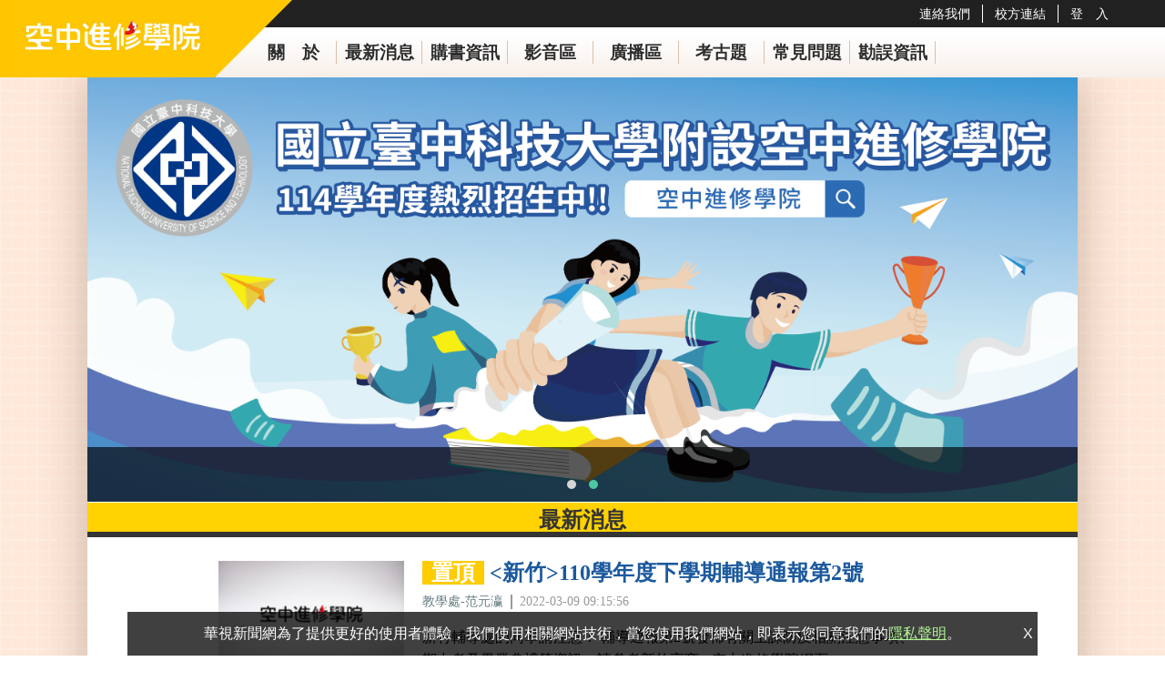

--- FILE ---
content_type: text/html; charset=UTF-8
request_url: https://educ.cts.com.tw/news?page=5
body_size: 34756
content:
<!DOCTYPE html>
<html lang="zh-TW">
<head prefix="og: http://ogp.me/ns# fb: http://ogp.me/ns/fb# article: http://ogp.me/ns/article#">
    <meta charset="UTF-8">
    <meta name="description" content="空中進修學院在華視"/>
    <meta name="keywords" content="空中進修,最新消息"/>
    <meta name="robots" content="index,follow,noarchive"/>
    <meta name="viewport" content="width=device-width, initial-scale=1">
    <meta name="author" content="https://www.facebook.com/TBSCTS">
    <meta property="fb:app_id" content="365374646845007"/>
    <meta property="fb:admins" content="100001707726278"/>
    <meta property="og:type" content="article"/>
    <meta property="og:url" content="https://educ.cts.com.tw"/>
    <meta property="og:title" content="空中進修學院"/>
    <meta property="og:image" content="https://educ.cts.com.tw/images/share.jpg"/>
    <meta property="image" content="https://educ.cts.com.tw/images/share.jpg"/>
    <meta property="og:description" content="空中進修學院在華視"/>
    <meta property="og:locale" content="zh_TW"/>
    <meta property="og:site_name" content="華視"/>
    <meta property="article:author" content="https://www.facebook.com/TBSCTS"/>
    <meta property="article:publisher" content="https://www.facebook.com/TBSCTS"/>
    <meta property="article:section" content="Education"/>
    <meta property="article:tag" content="空中進修,最新消息"/>
    <meta http-equiv="X-UA-Compatible" content="IE=edge">
    <link rel="shortcut icon" href="https://educ.cts.com.tw/images/favicon.ico">

    <title>最新消息 - 空中進修學院</title>
        <meta name="csrf-token" content="4beREAIkOTGoTUjBYqpdsoJJixY8bochGBfqHyBP">
        <link href="https://educ.cts.com.tw/css/frontend.css" rel="stylesheet">
            <link href="https://educ.cts.com.tw/css/news_layout.css?t=2017032302" rel="stylesheet">
    <link href="https://educ.cts.com.tw/css/pagination_layout.css" rel="stylesheet">
    <style>
        .content_block {
            width: 75%;
        }

        .news_singleblock {
            border-bottom: #9a9a9a 1px dashed;
            clear: both;
            width: 100%;
            overflow: hidden;
            padding: 2% 0 2% 0;
        }

        .news_pic {
            float: left;
            max-width: 204px;
            width: 30%;
        }

        .news_pic img {
            max-width: 204px;
            max-height: 114px;
            width: 100%;
        }

        .image-container {
            position: relative;
        }

        .image-container .after {
            position: absolute;
            /*top: 0px;
            left: 0px;
            width: 204px;
            height: 114px;
            display: block;
            background:url(../public/images/data_prog_hover2.png);*/
        }

        .news_text_block {
            float: left;
            padding-left: 20px;
            text-align: left;
            width: 70%;
        }

        .news_describe {
            clear: both;
            line-height: 25px;
            padding: 18px 0 0 0;
            width: 100%;
            overflow: hidden;
            text-overflow: ellipsis;
            color: black;
        }

        .news_title span {
            padding: 0 10px;
            background: #FFCC00;
            color: #fff;
        }

        .block100 {
            width: 100%;
        }

        @media  screen and (max-width: 900px) {
            .content_block {
                width: 85%;
            }
        }

        @media  screen and (max-width: 640px) {
            .news_text_block {
                padding-top: 3%;
            }

            .news_describe {
                display: none;
                visibility: hidden;
            }

            .content_block {
                width: 98%;
            }

            .page_right {
                display: none;
                visibility: hidden;
            }

            .news_title {
                font-size: 20px;
            }
        }

        @media  screen and (max-width: 360px) {
            .news_title {
                font-size: 16px;
            }

            .news_editor {
                font-size: 12px;
            }

            .news_time {
                font-size: 12px;
            }

        }
    </style>

    <!-- Google Tag Manager -->
    <script>(function(w,d,s,l,i){w[l]=w[l]||[];w[l].push({'gtm.start':
    new Date().getTime(),event:'gtm.js'});var f=d.getElementsByTagName(s)[0],
    j=d.createElement(s),dl=l!='dataLayer'?'&l='+l:'';j.async=true;j.src=
    'https://www.googletagmanager.com/gtm.js?id='+i+dl;f.parentNode.insertBefore(j,f);
    })(window,document,'script','dataLayer','GTM-WQPSJ8M');</script>
    <!-- End Google Tag Manager -->

</head>
<body>
    <!-- Google Tag Manager (noscript) -->
    <noscript><iframe src="https://www.googletagmanager.com/ns.html?id=GTM-WQPSJ8M" height="0" width="0" style="display:none;visibility:hidden"></iframe></noscript>
    <!-- End Google Tag Manager (noscript) -->

    
<header>
    <div id="logo-area">
        <div id="rectangle"></div>
        <div id="logo">
            <a href="https://educ.cts.com.tw">
                <img src="https://educ.cts.com.tw/images/logo.jpg" class="center-in-div" alt="回到首頁">
            </a>
        </div>
        <div id="triangle"></div>
    </div>
    <div id="topbar">
        <div id="openMenu-button" class="mobile-ui">
            <span class="fa fa-align-justify fa-2x center-in-div"></span>
        </div>
        <div id="closeMenu-button" class="mobile-ui">
            <span class="fa fa-times fa-2x center-in-div"></span>
        </div>
    </div>
    <div id="menu">
        <div id="menu-main">
            <div class="menu-main-item mobile-ui">
                                    <div class="menu-main-item-border" style="cursor: initial;"></div>
                            </div>
            <div id="about-hover" class="menu-main-item">
                <div id="about-click" class="menu-main-item-border">關　於</div>
                <div id="submenu-about">
                    <div class="submenu-about-item mobile-ui">關　於</div>
                    <div class="submenu-about-item">
                        <a href="https://educ.cts.com.tw/about">空中進修學院介紹</a>
                    </div>
                    <div class="submenu-about-item">
                        <a href="https://educ.cts.com.tw/departments">科系介紹</a>
                    </div>
                    <div class="submenu-about-item">
                        <a href="https://educ.cts.com.tw/counselor">輔導處介紹</a>
                    </div>
                    <div class="submenu-about-item">
                        <a href="https://educ.cts.com.tw/credits">學分表</a>
                    </div>
                    <div id="close-about" class="submenu-about-item mobile-ui">&lt; 回上層 &gt;</div>
                </div>
            </div>
            <div class="menu-main-item">
                <div class="menu-main-item-border">
                    <a href="https://educ.cts.com.tw/news">最新消息</a>
                </div>
            </div>
            <div id="buy-hover" class="menu-main-item">
                <div id="buy-click" class="menu-main-item-border">購書資訊</div>
                <div id="submenu-buy">
                    <div class="submenu-buy-item mobile-ui">購 書 資 訊</div>
                    <div class="submenu-buy-item">
                        <a href="https://educ.cts.com.tw/books_info">現場購書資訊</a>
                    </div>
                    <div class="submenu-buy-item">
                        <a href="https://educ.cts.com.tw/books_bynet">網購資訊</a>
                    </div>
                    <div id="close-buy" class="submenu-buy-item mobile-ui">&lt; 回上層 &gt;</div>
                </div>
            </div>
            <div class="menu-main-item">
                <div class="menu-main-item-border">
                    <a href="https://educ.cts.com.tw/videos">影音區</a>
                </div>
            </div>
            <div class="menu-main-item">
                <div class="menu-main-item-border">
                    <a href="https://educ.cts.com.tw/records">廣播區</a>
                </div>
            </div>
            <div class="menu-main-item">
                <div class="menu-main-item-border">
                    <a href="https://educ.cts.com.tw/past_exams">考古題</a>
                </div>
            </div>
                        <div class="menu-main-item">
                <div class="menu-main-item-border">
                    <a href="https://educ.cts.com.tw/faq">常見問題</a>
                </div>
            </div>            
			<div class="menu-main-item">
                <div class="menu-main-item-border">
                    <a href="https://educ.cts.com.tw/errata">勘誤資訊</a>
                </div>
            </div>
        </div>
        <div id="menu-extra">
            <div class="menu-extra-item">
                <div class="menu-extra-item-border">
                    <a href="https://educ.cts.com.tw/contact_us">連絡我們</a>
                </div>
            </div>
            <div id="school-hover" class="menu-extra-item">
                <div id="school-click" class="menu-extra-item-border">校方連結</div>
                <div id="submenu-school">
                    <div class="submenu-school-item mobile-ui">校 方 連 結</div>
                    <div class="submenu-school-item">
                        <a href="https://air.nutc.edu.tw/" target="_blank">國立臺中科技大學</a>
                    </div>
                    <div class="submenu-school-item">
                        <a href="https://oca.ntub.edu.tw/" target="_blank">國立臺北商業大學</a>
                    </div>
                    <div id="close-school" class="submenu-school-item mobile-ui">&lt; 回上層 &gt;</div>
                </div>
            </div>
                            <div class="menu-extra-item">
                    <div class="menu-extra-item-border">
                        <a data-controls-modal="loginModal" id="doLogin" class="pointer">登　入</a>
                    </div>
                </div>
                    </div>
    </div>
</header>
<div id="wrap_main">
    <div id="container">
        <div id="content-wrapper" class="white_box">
            <div id="top-slide" class="slide owl-carousel owl-theme">
                                    <div class="item">
                        <a href="https://oca.ntub.edu.tw/" target="_blank">
                            <picture>
                                <source srcset="https://educ.cts.com.tw/uploads/carousels/1449f44472e412dc08822b656f25edb2.png" media="(min-width:400px)">
                                <img data-src="https://educ.cts.com.tw/uploads/carousels/509679548eddfdbfec8858b4f635acd3.png" border="0" alt="">
                            </picture>
                            <div class="carouselDesc">
                                
                            </div>
                        </a>
                    </div>
                                    <div class="item">
                        <a href="https://air.nutc.edu.tw/" target="_blank">
                            <picture>
                                <source srcset="https://educ.cts.com.tw/uploads/carousels/8a3af6c053a853dd126553da1ec660aa.png" media="(min-width:400px)">
                                <img data-src="https://educ.cts.com.tw/uploads/carousels/776d9adf1141564b278168dd2b8b46b8.png" border="0" alt="">
                            </picture>
                            <div class="carouselDesc">
                                
                            </div>
                        </a>
                    </div>
                            </div>
            <h2 id="enlightTitle" class="title_h2_1">最新消息</h2>
            <div class="main-content">
                    <div class="content_block">

                    <a href="https://educ.cts.com.tw/news/332" target="_blank">
                <div class="news_singleblock">
                    
                    

                                            <div class="news_pic">
                            <img class="img-responsive photo" src="https://educ.cts.com.tw/images/news_default_cover6.png "/>
                        </div>
                                    <!--<div class="news_text_block block100">-->
                    <div class="news_text_block">
                        <div class="news_title"><span>置頂</span> &lt;新竹&gt;110學年度下學期輔導通報第2號</div>
                        <div class="news_editor">教學處-范元瀛</div>
                        <div class="news_time">2022-03-09 09:15:56</div>
                        <div class="news_describe"><p> 新竹輔導處的同學請注意：
輔導通報第2號發佈有關上課防疫相關注意事項、期中考及畢業典禮等資訊，請參考新竹高商->空中進修學院網頁...</p></div>
                    </div>
                </div>
            </a>
                    <a href="https://educ.cts.com.tw/news/331" target="_blank">
                <div class="news_singleblock">
                    
                    <div class="news_pic"><img class="img-responsive photo" src="https://educ.cts.com.tw/uploads/news/8fb01f7348221784dcc1abb70eb5575e.jpeg" /></div>

                                    <!--<div class="news_text_block ">-->
                    <div class="news_text_block">
                        <div class="news_title"><span>置頂</span> &lt;新竹&gt;110下學期開學注意事項、課表、教室平面圖等重要資訊</div>
                        <div class="news_editor">教學處-范元瀛</div>
                        <div class="news_time">2022-02-22 14:38:59</div>
                        <div class="news_describe"><p> 年真的真的已經過完了
 該面對現實準備開學囉~
上課需要的資訊都在這裡，同學必看!!!
...</p></div>
                    </div>
                </div>
            </a>
                    <a href="https://educ.cts.com.tw/news/330" target="_blank">
                <div class="news_singleblock">
                    
                    <div class="news_pic"><img class="img-responsive photo" src="https://educ.cts.com.tw/uploads/news/eda8da50f9a779038d075a5e0ca2447f.jpeg" /></div>

                                    <!--<div class="news_text_block ">-->
                    <div class="news_text_block">
                        <div class="news_title"><span>置頂</span> &lt;&lt;重要訊息!!!&gt;&gt;110下學期函授周刊各期補寄期限</div>
                        <div class="news_editor">教學處-范元瀛</div>
                        <div class="news_time">2022-02-16 11:29:31</div>
                        <div class="news_describe"><p>  親愛的同學: 
 
  您好，目前函授一、二期已預備開始使用 
 在此再提醒各位同學， 週刊裡面都有附上編印進度表 
 請同學們務必留意使用時間與補寄送的最...</p></div>
                    </div>
                </div>
            </a>
                    <a href="https://educ.cts.com.tw/news/329" target="_blank">
                <div class="news_singleblock">
                    
                    <div class="news_pic"><img class="img-responsive photo" src="https://educ.cts.com.tw/uploads/news/994a4c12a0956a9587239de309265515.jpeg" /></div>

                                    <!--<div class="news_text_block ">-->
                    <div class="news_text_block">
                        <div class="news_title"><span>置頂</span> &lt;新竹&gt;110(上)期末考日程表-專科部</div>
                        <div class="news_editor">教學處-范元瀛</div>
                        <div class="news_time">2021-12-27 10:47:16</div>
                        <div class="news_describe"><p>各位同學：

 時間過得很快，期末考又要來囉! 
 茲提供專科部期末考日程表，趕緊努力努力，考個高分好過年~
 
 使用手機者可直接放大檢視
 使用電腦者可點圖...</p></div>
                    </div>
                </div>
            </a>
                    <a href="https://educ.cts.com.tw/news/328" target="_blank">
                <div class="news_singleblock">
                    
                    <div class="news_pic"><img class="img-responsive photo" src="https://educ.cts.com.tw/uploads/news/17f68322db94f1a6b73015c72f1255c1.jpeg" /></div>

                                    <!--<div class="news_text_block ">-->
                    <div class="news_text_block">
                        <div class="news_title"><span>置頂</span> &lt;新竹&gt;110(上)期末考日程表-學院部</div>
                        <div class="news_editor">教學處-范元瀛</div>
                        <div class="news_time">2021-12-27 10:45:52</div>
                        <div class="news_describe"><p>各位同學：

 時間過得很快，期末考又要來囉! 
 茲提供學院部期末考日程表，趕緊努力努力，考個高分好過年~
 
 使用手機者可直接放大檢視
 使用電腦者可點圖...</p></div>
                    </div>
                </div>
            </a>
                    <a href="https://educ.cts.com.tw/news/326" target="_blank">
                <div class="news_singleblock">
                    
                    <div class="news_pic"><img class="img-responsive photo" src="https://educ.cts.com.tw/uploads/news/2643965d24781e82c0fc3015de7412bc.jpeg" /></div>

                                    <!--<div class="news_text_block ">-->
                    <div class="news_text_block">
                        <div class="news_title"><span>置頂</span> 110(上)中科大期中考題型-學院部</div>
                        <div class="news_editor">教學處-范元瀛</div>
                        <div class="news_time">2021-11-02 10:59:05</div>
                        <div class="news_describe"><p>各位同學：

 開始準備期中考了沒? 
 茲提供中科大校本部110(上)學院部期中考參考題型，大家努力衝一波吧，考試加油!!!
 
 使用手機者可直接放大檢視
...</p></div>
                    </div>
                </div>
            </a>
                    <a href="https://educ.cts.com.tw/news/325" target="_blank">
                <div class="news_singleblock">
                    
                    <div class="news_pic"><img class="img-responsive photo" src="https://educ.cts.com.tw/uploads/news/8dde19f88a5ebb6bcd05834a62bfaf4a.jpeg" /></div>

                                    <!--<div class="news_text_block ">-->
                    <div class="news_text_block">
                        <div class="news_title"><span>置頂</span> 110(上)中科大期中考題型-專科部</div>
                        <div class="news_editor">教學處-范元瀛</div>
                        <div class="news_time">2021-11-02 09:29:14</div>
                        <div class="news_describe"><p>各位同學：

 開始準備期中考了沒? 
 茲提供中科大校本部110(上)專科部期中考參考題型，大家努力衝一波吧，考試加油!!!
 
 使用手機者可直接放大檢視
...</p></div>
                    </div>
                </div>
            </a>
                    <a href="https://educ.cts.com.tw/news/324" target="_blank">
                <div class="news_singleblock">
                    
                    

                                            <div class="news_pic">
                            <img class="img-responsive photo" src="https://educ.cts.com.tw/images/news_default_cover6.png "/>
                        </div>
                                    <!--<div class="news_text_block block100">-->
                    <div class="news_text_block">
                        <div class="news_title"><span>置頂</span> &lt;中科大&gt;考試試場規則</div>
                        <div class="news_editor">教學處-范元瀛</div>
                        <div class="news_time">2021-10-26 09:44:09</div>
                        <div class="news_describe"><p> 國立臺中科技大學附設空中進修學院考試試場規則 
1.依據本校學則第二十四條之規定,訂定國立臺中科技大學附設空中進修學院考試試場規則,以下簡本規則。 
2.本校...</p></div>
                    </div>
                </div>
            </a>
                    <a href="https://educ.cts.com.tw/news/323" target="_blank">
                <div class="news_singleblock">
                    
                    

                                            <div class="news_pic">
                            <img class="img-responsive photo" src="https://educ.cts.com.tw/images/news_default_cover6.png "/>
                        </div>
                                    <!--<div class="news_text_block block100">-->
                    <div class="news_text_block">
                        <div class="news_title"><span>置頂</span> &lt;新竹&gt;110(上)期中考相關資訊</div>
                        <div class="news_editor">教學處-范元瀛</div>
                        <div class="news_time">2021-10-26 09:34:54</div>
                        <div class="news_describe"><p>學院部及專科部期中考試訂於110年11月14日(日)一天舉行，學院部及專科部期中補考日期訂於11月20日(六)下午1時開始，包含重補修期中考試，考試範圍自第1講...</p></div>
                    </div>
                </div>
            </a>
                    <a href="https://educ.cts.com.tw/news/322" target="_blank">
                <div class="news_singleblock">
                    
                    

                                            <div class="news_pic">
                            <img class="img-responsive photo" src="https://educ.cts.com.tw/images/news_default_cover6.png "/>
                        </div>
                                    <!--<div class="news_text_block block100">-->
                    <div class="news_text_block">
                        <div class="news_title"><span>置頂</span> &lt;新竹&gt;110學年度上學期輔導通報第2號</div>
                        <div class="news_editor">教學處-范元瀛</div>
                        <div class="news_time">2021-09-24 17:38:41</div>
                        <div class="news_describe"><p>由於疫情影響，依校本部防疫會議決定，新竹教學輔導處本次面授日(110年10月3日)採遠距教學，同學們不需到校!
教學軟體為MICROSOFT TEAMS，請同學...</p></div>
                    </div>
                </div>
            </a>
        
        <div class="page_center">
            <ul class="pagination"><li><a href="news?page=4" rel="prev">&laquo;</a></li> <li><a href="news?page=1">1</a></li><li><a href="news?page=2">2</a></li><li><a href="news?page=3">3</a></li><li><a href="news?page=4">4</a></li><li class="active"><span>5</span></li><li><a href="news?page=6">6</a></li><li><a href="news?page=7">7</a></li><li><a href="news?page=8">8</a></li><li class="disabled"><span>...</span></li><li><a href="news?page=34">34</a></li><li><a href="news?page=35">35</a></li> <li><a href="news?page=6" rel="next">&raquo;</a></li></ul>
        </div>

    </div>

            </div>
        </div>
    </div>
</div>
<div class="gotop"></div>
<footer>
    <div class="footer_content">
        <div class="fs_logo_block">
            <h3>友站連結</h3>
            <div class="h3_border"></div>
            <div class="fslogo">
                <div>
                    <a href="http://vod.cts.com.tw/index.php?pid=894&amp;type=otheredu#link_prog_block" target="_blank">
                        <img src="https://educ.cts.com.tw/images/fs_logo01.png" alt="">
                    </a>
                </div>
                <div>
                    <a href="http://vod.cts.com.tw/index.php?pid=899&amp;type=otheredu#link_prog_block" target="_blank">
                        <img src="https://educ.cts.com.tw/images/fs_logo02.png" alt="">
                    </a>
                </div>
                <div>
                    <a href="http://vod.cts.com.tw/index.php?pid=671&amp;type=otheredu#link_prog_block" target="_blank">
                        <img src="https://educ.cts.com.tw/images/fs_logo03.jpg" alt="">
                    </a>
                </div>
                <div>
                    <a href="http://vod.cts.com.tw/index.php?pid=1241&amp;type=otheredu#link_prog_block" target="_blank">
                        <img src="https://educ.cts.com.tw/images/fs_logo04-2.png" alt="">
                    </a>
                </div>
            </div>
        </div>
    </div>
    <div class="blackbg">
        <p>
            <span><img src="https://educ.cts.com.tw/images/logo_nutc.png">國立臺中科技大學附設空中進修學院暨</span>
            <span><img src="https://educ.cts.com.tw/images/logo_ntub.png">國立臺北商業大學附設空中進修學院　</span>
            <span><img src="https://educ.cts.com.tw/images/logo_cts.png">中華電視股份有限公司</span>
        </p>
        <p>
            <span>華視服務專線：02-2775-6858(週一至週五0900~1200，1400~1700)</span>
            <span>信箱：educ@cts.com.tw</span>
        </p>
        <p>
            <span>國立臺中科技大學：04-2219-5820~25</span>
            <span>國立臺北商業大學：0800-012-166</span>
        </p>
        <p>
            <span>Powered by 空中進修學院 © 2016 </span>
            <span>educ.cts.com.tw . All Rights Reserved.</span>
        </p>
    </div>
</footer>


<!-- Modal -->
<div class="modal fade bs-example-modal-sm" id="loginModal" tabindex="-1" role="dialog"
     aria-labelledby="loginModalTitle">
    <div class="modal-dialog" role="document">
        <div class="modal-content">
            <form id="loginModalForm" class="form-horizontal" role="form" method="POST" action="">


                <input type="hidden" name="_token" value="4beREAIkOTGoTUjBYqpdsoJJixY8bochGBfqHyBP">

                <div class="modal-header">
                    <button type="button" class="close" data-dismiss="modal" aria-label="Close">
                        <span aria-hidden="true">&times;</span>
                    </button>
                    <h4 class="modal-title" id="loginModalTitle"></h4>
                </div>
                <div class="modal-body">
                    <div class="logo">
                        <img src="https://educ.cts.com.tw/images/loginlogo.jpg" width="541" height="103" alt="">
                    </div>
                    <p class="titletext">會員登入</p>

                    <div class="login_input">
                        <input name="stu_no" value="" placeholder="學號" type="text" maxlength="300">
                    </div>

                    <div class="login_input">
                        <input name="password" placeholder="密碼" type="password" maxlength="300">
                    </div>
                    <span style="text-align:right;"><a href="https://educ.cts.com.tw/faq#pwdAssist">忘記密碼</a></span>
                    <!--
                    <div class="form-group">
                        <div class="col-md-6 col-md-offset-4">
                            <div class="checkbox">
                                <label>
                                    <input type="checkbox" name="remember"> Remember Me
                                </label>
                            </div>
                        </div>
                    </div>
                    -->
                    <div class="form-group">
                        <script type="text/javascript">
        var RecaptchaOptions = {"curl_timeout":1};
    </script>
<script src='https://www.google.com/recaptcha/api.js?render=onload'></script>
<div class="g-recaptcha" data-sitekey="6LcGEn8jAAAAAA7K8yyvfIJhxR2Mqy8BMEaAmD-9" ></div>
<noscript>
    <div style="width: 302px; height: 352px;">
        <div style="width: 302px; height: 352px; position: relative;">
            <div style="width: 302px; height: 352px; position: absolute;">
                <iframe src="https://www.google.com/recaptcha/api/fallback?k=6LcGEn8jAAAAAA7K8yyvfIJhxR2Mqy8BMEaAmD-9"
                        frameborder="0" scrolling="no"
                        style="width: 302px; height:352px; border-style: none;">
                </iframe>
            </div>
            <div style="width: 250px; height: 80px; position: absolute; border-style: none;
                  bottom: 21px; left: 25px; margin: 0; padding: 0; right: 25px;">
        <textarea id="g-recaptcha-response" name="g-recaptcha-response"
                  class="g-recaptcha-response"
                  style="width: 250px; height: 80px; border: 1px solid #c1c1c1;
                         margin: 0; padding: 0; resize: none;"></textarea>
            </div>
        </div>
    </div>
</noscript>

                    </div>
                    <div class="alert"></div>
                </div>
                <div class="modal-footer">


                    <button type="submit" class="btn btn-primary">
                        <div class="login_botton">
                            <img src="https://educ.cts.com.tw/images/login_botton.jpg" width="144" height="39" alt="">
                        </div>
                    </button>
                </div>
            </form>
        </div>
    </div>
</div><div class="modal fade bs-example-modal-sm" id="changePasswordModal" tabindex="-1" role="dialog"
     aria-labelledby="changePasswordModalTitle">
    <div class="modal-dialog" role="document">
        <div class="modal-content">
            <form id="changePasswordModalForm" class="form-horizontal" role="form" method="POST" action="">

                <input type="hidden" name="_token" value="4beREAIkOTGoTUjBYqpdsoJJixY8bochGBfqHyBP">

                <div class="modal-header">
                    <button type="button" class="close" data-dismiss="modal" aria-label="Close">
                        <span aria-hidden="true">&times;</span>
                    </button>
                    <h4 class="modal-title" id="changePasswordModalTitle"></h4>
                </div>
                <div class="modal-body">
                    <p class="titletext">修改密碼</p>

                    <div class="login_input">
                        <input name="old_password" value=""  placeholder="舊密碼" type="password" maxlength="300">
                    </div>

                    <div class="login_input">
                        <input name="password" placeholder="新密碼" type="password" maxlength="300">
                    </div>

                    <div class="login_input">
                        <input name="password_confirmation" placeholder="確認新密碼，請再輸入一次" type="password" maxlength="300">
                    </div>

                    <div class="alert"></div>
                </div>

                <div class="modal-footer">
                    <button type="submit" class="btn btn-primary">
                        <div class="Pwd_button" style="width:144px; height:39px; background-color:#bb1f20; font-size:20px; font-weight: bold; color:white; padding:5px;">
                            確認
                        </div>
                    </button>
                </div>
            </form>
        </div>
    </div>
</div>
<script src="https://educ.cts.com.tw/js/frontend.js"></script>
    <script>

    </script>
<script>
    $.ajaxSetup({
        headers: {
            'X-CSRF-TOKEN': $('meta[name="csrf-token"]').attr('content')
        }
    });


    $(document).ready(function () {
        $(".gotop").click(gotop);

        //<picture>自適應init
        document.createElement("picture");
        //輪播圖
        $("#top-slide").owlCarousel({
            items: 1,
            loop: true,
            autoplay: true,
            autoplayTimeout: 5000,
            smartSpeed: 1000,
			autoHeight: true
        });

        // 登入按鈕
        $("#doLogin,form#loginModalForm .close").click(function () {
            $('#loginModal').toggle();
        });
        $("form#loginModalForm").submit(function (event) {
            var formData = $(this).serializeArray();
            event.preventDefault();
            $.ajax({
                url: 'https://educ.cts.com.tw/login',
                type: 'post',
                dataType: 'json',
                data: formData,
                success: function (jsonData) {
                    if (jsonData.status == 'success') {
                        alert(jsonData.message);
                        location.reload();
                    } else {
                        $("form#loginModalForm .modal-body .alert").addClass('alert-danger');
                        $("form#loginModalForm .modal-body .alert-danger").html(jsonData.message);
                    }
                }
            });

        });
        // 修改密碼按鈕
        $("#doChange,form#changePasswordModalForm .close").click(function () {
            $('#changePasswordModal').toggle();
        });
        $("form#changePasswordModalForm").submit(function (event) {
            var formData = $(this).serializeArray();
            console.log(formData);
            event.preventDefault();
            $.ajax({
                url: 'https://educ.cts.com.tw/changePassword',
                type: 'post',
                dataType: 'json',
                data: formData,
                success: function (jsonData) {
                    if (jsonData.status == 'success') {
                        alert(jsonData.message);
                        location.reload();
                    } else {
                        $("form#changePasswordModalForm .modal-body .alert").addClass('alert-danger');
                        $("form#changePasswordModalForm .modal-body .alert-danger").html(jsonData.message);
                    }
                }
            });

        });

        function gotop() {
            $("html,body").animate({
                scrollTop: 0
            }, "fast");
        }
    });

</script>


</body>
</html>

--- FILE ---
content_type: text/html; charset=utf-8
request_url: https://www.google.com/recaptcha/api2/anchor?ar=1&k=6LcGEn8jAAAAAA7K8yyvfIJhxR2Mqy8BMEaAmD-9&co=aHR0cHM6Ly9lZHVjLmN0cy5jb20udHc6NDQz&hl=en&v=PoyoqOPhxBO7pBk68S4YbpHZ&size=normal&anchor-ms=20000&execute-ms=30000&cb=mkxlqaptltxb
body_size: 49416
content:
<!DOCTYPE HTML><html dir="ltr" lang="en"><head><meta http-equiv="Content-Type" content="text/html; charset=UTF-8">
<meta http-equiv="X-UA-Compatible" content="IE=edge">
<title>reCAPTCHA</title>
<style type="text/css">
/* cyrillic-ext */
@font-face {
  font-family: 'Roboto';
  font-style: normal;
  font-weight: 400;
  font-stretch: 100%;
  src: url(//fonts.gstatic.com/s/roboto/v48/KFO7CnqEu92Fr1ME7kSn66aGLdTylUAMa3GUBHMdazTgWw.woff2) format('woff2');
  unicode-range: U+0460-052F, U+1C80-1C8A, U+20B4, U+2DE0-2DFF, U+A640-A69F, U+FE2E-FE2F;
}
/* cyrillic */
@font-face {
  font-family: 'Roboto';
  font-style: normal;
  font-weight: 400;
  font-stretch: 100%;
  src: url(//fonts.gstatic.com/s/roboto/v48/KFO7CnqEu92Fr1ME7kSn66aGLdTylUAMa3iUBHMdazTgWw.woff2) format('woff2');
  unicode-range: U+0301, U+0400-045F, U+0490-0491, U+04B0-04B1, U+2116;
}
/* greek-ext */
@font-face {
  font-family: 'Roboto';
  font-style: normal;
  font-weight: 400;
  font-stretch: 100%;
  src: url(//fonts.gstatic.com/s/roboto/v48/KFO7CnqEu92Fr1ME7kSn66aGLdTylUAMa3CUBHMdazTgWw.woff2) format('woff2');
  unicode-range: U+1F00-1FFF;
}
/* greek */
@font-face {
  font-family: 'Roboto';
  font-style: normal;
  font-weight: 400;
  font-stretch: 100%;
  src: url(//fonts.gstatic.com/s/roboto/v48/KFO7CnqEu92Fr1ME7kSn66aGLdTylUAMa3-UBHMdazTgWw.woff2) format('woff2');
  unicode-range: U+0370-0377, U+037A-037F, U+0384-038A, U+038C, U+038E-03A1, U+03A3-03FF;
}
/* math */
@font-face {
  font-family: 'Roboto';
  font-style: normal;
  font-weight: 400;
  font-stretch: 100%;
  src: url(//fonts.gstatic.com/s/roboto/v48/KFO7CnqEu92Fr1ME7kSn66aGLdTylUAMawCUBHMdazTgWw.woff2) format('woff2');
  unicode-range: U+0302-0303, U+0305, U+0307-0308, U+0310, U+0312, U+0315, U+031A, U+0326-0327, U+032C, U+032F-0330, U+0332-0333, U+0338, U+033A, U+0346, U+034D, U+0391-03A1, U+03A3-03A9, U+03B1-03C9, U+03D1, U+03D5-03D6, U+03F0-03F1, U+03F4-03F5, U+2016-2017, U+2034-2038, U+203C, U+2040, U+2043, U+2047, U+2050, U+2057, U+205F, U+2070-2071, U+2074-208E, U+2090-209C, U+20D0-20DC, U+20E1, U+20E5-20EF, U+2100-2112, U+2114-2115, U+2117-2121, U+2123-214F, U+2190, U+2192, U+2194-21AE, U+21B0-21E5, U+21F1-21F2, U+21F4-2211, U+2213-2214, U+2216-22FF, U+2308-230B, U+2310, U+2319, U+231C-2321, U+2336-237A, U+237C, U+2395, U+239B-23B7, U+23D0, U+23DC-23E1, U+2474-2475, U+25AF, U+25B3, U+25B7, U+25BD, U+25C1, U+25CA, U+25CC, U+25FB, U+266D-266F, U+27C0-27FF, U+2900-2AFF, U+2B0E-2B11, U+2B30-2B4C, U+2BFE, U+3030, U+FF5B, U+FF5D, U+1D400-1D7FF, U+1EE00-1EEFF;
}
/* symbols */
@font-face {
  font-family: 'Roboto';
  font-style: normal;
  font-weight: 400;
  font-stretch: 100%;
  src: url(//fonts.gstatic.com/s/roboto/v48/KFO7CnqEu92Fr1ME7kSn66aGLdTylUAMaxKUBHMdazTgWw.woff2) format('woff2');
  unicode-range: U+0001-000C, U+000E-001F, U+007F-009F, U+20DD-20E0, U+20E2-20E4, U+2150-218F, U+2190, U+2192, U+2194-2199, U+21AF, U+21E6-21F0, U+21F3, U+2218-2219, U+2299, U+22C4-22C6, U+2300-243F, U+2440-244A, U+2460-24FF, U+25A0-27BF, U+2800-28FF, U+2921-2922, U+2981, U+29BF, U+29EB, U+2B00-2BFF, U+4DC0-4DFF, U+FFF9-FFFB, U+10140-1018E, U+10190-1019C, U+101A0, U+101D0-101FD, U+102E0-102FB, U+10E60-10E7E, U+1D2C0-1D2D3, U+1D2E0-1D37F, U+1F000-1F0FF, U+1F100-1F1AD, U+1F1E6-1F1FF, U+1F30D-1F30F, U+1F315, U+1F31C, U+1F31E, U+1F320-1F32C, U+1F336, U+1F378, U+1F37D, U+1F382, U+1F393-1F39F, U+1F3A7-1F3A8, U+1F3AC-1F3AF, U+1F3C2, U+1F3C4-1F3C6, U+1F3CA-1F3CE, U+1F3D4-1F3E0, U+1F3ED, U+1F3F1-1F3F3, U+1F3F5-1F3F7, U+1F408, U+1F415, U+1F41F, U+1F426, U+1F43F, U+1F441-1F442, U+1F444, U+1F446-1F449, U+1F44C-1F44E, U+1F453, U+1F46A, U+1F47D, U+1F4A3, U+1F4B0, U+1F4B3, U+1F4B9, U+1F4BB, U+1F4BF, U+1F4C8-1F4CB, U+1F4D6, U+1F4DA, U+1F4DF, U+1F4E3-1F4E6, U+1F4EA-1F4ED, U+1F4F7, U+1F4F9-1F4FB, U+1F4FD-1F4FE, U+1F503, U+1F507-1F50B, U+1F50D, U+1F512-1F513, U+1F53E-1F54A, U+1F54F-1F5FA, U+1F610, U+1F650-1F67F, U+1F687, U+1F68D, U+1F691, U+1F694, U+1F698, U+1F6AD, U+1F6B2, U+1F6B9-1F6BA, U+1F6BC, U+1F6C6-1F6CF, U+1F6D3-1F6D7, U+1F6E0-1F6EA, U+1F6F0-1F6F3, U+1F6F7-1F6FC, U+1F700-1F7FF, U+1F800-1F80B, U+1F810-1F847, U+1F850-1F859, U+1F860-1F887, U+1F890-1F8AD, U+1F8B0-1F8BB, U+1F8C0-1F8C1, U+1F900-1F90B, U+1F93B, U+1F946, U+1F984, U+1F996, U+1F9E9, U+1FA00-1FA6F, U+1FA70-1FA7C, U+1FA80-1FA89, U+1FA8F-1FAC6, U+1FACE-1FADC, U+1FADF-1FAE9, U+1FAF0-1FAF8, U+1FB00-1FBFF;
}
/* vietnamese */
@font-face {
  font-family: 'Roboto';
  font-style: normal;
  font-weight: 400;
  font-stretch: 100%;
  src: url(//fonts.gstatic.com/s/roboto/v48/KFO7CnqEu92Fr1ME7kSn66aGLdTylUAMa3OUBHMdazTgWw.woff2) format('woff2');
  unicode-range: U+0102-0103, U+0110-0111, U+0128-0129, U+0168-0169, U+01A0-01A1, U+01AF-01B0, U+0300-0301, U+0303-0304, U+0308-0309, U+0323, U+0329, U+1EA0-1EF9, U+20AB;
}
/* latin-ext */
@font-face {
  font-family: 'Roboto';
  font-style: normal;
  font-weight: 400;
  font-stretch: 100%;
  src: url(//fonts.gstatic.com/s/roboto/v48/KFO7CnqEu92Fr1ME7kSn66aGLdTylUAMa3KUBHMdazTgWw.woff2) format('woff2');
  unicode-range: U+0100-02BA, U+02BD-02C5, U+02C7-02CC, U+02CE-02D7, U+02DD-02FF, U+0304, U+0308, U+0329, U+1D00-1DBF, U+1E00-1E9F, U+1EF2-1EFF, U+2020, U+20A0-20AB, U+20AD-20C0, U+2113, U+2C60-2C7F, U+A720-A7FF;
}
/* latin */
@font-face {
  font-family: 'Roboto';
  font-style: normal;
  font-weight: 400;
  font-stretch: 100%;
  src: url(//fonts.gstatic.com/s/roboto/v48/KFO7CnqEu92Fr1ME7kSn66aGLdTylUAMa3yUBHMdazQ.woff2) format('woff2');
  unicode-range: U+0000-00FF, U+0131, U+0152-0153, U+02BB-02BC, U+02C6, U+02DA, U+02DC, U+0304, U+0308, U+0329, U+2000-206F, U+20AC, U+2122, U+2191, U+2193, U+2212, U+2215, U+FEFF, U+FFFD;
}
/* cyrillic-ext */
@font-face {
  font-family: 'Roboto';
  font-style: normal;
  font-weight: 500;
  font-stretch: 100%;
  src: url(//fonts.gstatic.com/s/roboto/v48/KFO7CnqEu92Fr1ME7kSn66aGLdTylUAMa3GUBHMdazTgWw.woff2) format('woff2');
  unicode-range: U+0460-052F, U+1C80-1C8A, U+20B4, U+2DE0-2DFF, U+A640-A69F, U+FE2E-FE2F;
}
/* cyrillic */
@font-face {
  font-family: 'Roboto';
  font-style: normal;
  font-weight: 500;
  font-stretch: 100%;
  src: url(//fonts.gstatic.com/s/roboto/v48/KFO7CnqEu92Fr1ME7kSn66aGLdTylUAMa3iUBHMdazTgWw.woff2) format('woff2');
  unicode-range: U+0301, U+0400-045F, U+0490-0491, U+04B0-04B1, U+2116;
}
/* greek-ext */
@font-face {
  font-family: 'Roboto';
  font-style: normal;
  font-weight: 500;
  font-stretch: 100%;
  src: url(//fonts.gstatic.com/s/roboto/v48/KFO7CnqEu92Fr1ME7kSn66aGLdTylUAMa3CUBHMdazTgWw.woff2) format('woff2');
  unicode-range: U+1F00-1FFF;
}
/* greek */
@font-face {
  font-family: 'Roboto';
  font-style: normal;
  font-weight: 500;
  font-stretch: 100%;
  src: url(//fonts.gstatic.com/s/roboto/v48/KFO7CnqEu92Fr1ME7kSn66aGLdTylUAMa3-UBHMdazTgWw.woff2) format('woff2');
  unicode-range: U+0370-0377, U+037A-037F, U+0384-038A, U+038C, U+038E-03A1, U+03A3-03FF;
}
/* math */
@font-face {
  font-family: 'Roboto';
  font-style: normal;
  font-weight: 500;
  font-stretch: 100%;
  src: url(//fonts.gstatic.com/s/roboto/v48/KFO7CnqEu92Fr1ME7kSn66aGLdTylUAMawCUBHMdazTgWw.woff2) format('woff2');
  unicode-range: U+0302-0303, U+0305, U+0307-0308, U+0310, U+0312, U+0315, U+031A, U+0326-0327, U+032C, U+032F-0330, U+0332-0333, U+0338, U+033A, U+0346, U+034D, U+0391-03A1, U+03A3-03A9, U+03B1-03C9, U+03D1, U+03D5-03D6, U+03F0-03F1, U+03F4-03F5, U+2016-2017, U+2034-2038, U+203C, U+2040, U+2043, U+2047, U+2050, U+2057, U+205F, U+2070-2071, U+2074-208E, U+2090-209C, U+20D0-20DC, U+20E1, U+20E5-20EF, U+2100-2112, U+2114-2115, U+2117-2121, U+2123-214F, U+2190, U+2192, U+2194-21AE, U+21B0-21E5, U+21F1-21F2, U+21F4-2211, U+2213-2214, U+2216-22FF, U+2308-230B, U+2310, U+2319, U+231C-2321, U+2336-237A, U+237C, U+2395, U+239B-23B7, U+23D0, U+23DC-23E1, U+2474-2475, U+25AF, U+25B3, U+25B7, U+25BD, U+25C1, U+25CA, U+25CC, U+25FB, U+266D-266F, U+27C0-27FF, U+2900-2AFF, U+2B0E-2B11, U+2B30-2B4C, U+2BFE, U+3030, U+FF5B, U+FF5D, U+1D400-1D7FF, U+1EE00-1EEFF;
}
/* symbols */
@font-face {
  font-family: 'Roboto';
  font-style: normal;
  font-weight: 500;
  font-stretch: 100%;
  src: url(//fonts.gstatic.com/s/roboto/v48/KFO7CnqEu92Fr1ME7kSn66aGLdTylUAMaxKUBHMdazTgWw.woff2) format('woff2');
  unicode-range: U+0001-000C, U+000E-001F, U+007F-009F, U+20DD-20E0, U+20E2-20E4, U+2150-218F, U+2190, U+2192, U+2194-2199, U+21AF, U+21E6-21F0, U+21F3, U+2218-2219, U+2299, U+22C4-22C6, U+2300-243F, U+2440-244A, U+2460-24FF, U+25A0-27BF, U+2800-28FF, U+2921-2922, U+2981, U+29BF, U+29EB, U+2B00-2BFF, U+4DC0-4DFF, U+FFF9-FFFB, U+10140-1018E, U+10190-1019C, U+101A0, U+101D0-101FD, U+102E0-102FB, U+10E60-10E7E, U+1D2C0-1D2D3, U+1D2E0-1D37F, U+1F000-1F0FF, U+1F100-1F1AD, U+1F1E6-1F1FF, U+1F30D-1F30F, U+1F315, U+1F31C, U+1F31E, U+1F320-1F32C, U+1F336, U+1F378, U+1F37D, U+1F382, U+1F393-1F39F, U+1F3A7-1F3A8, U+1F3AC-1F3AF, U+1F3C2, U+1F3C4-1F3C6, U+1F3CA-1F3CE, U+1F3D4-1F3E0, U+1F3ED, U+1F3F1-1F3F3, U+1F3F5-1F3F7, U+1F408, U+1F415, U+1F41F, U+1F426, U+1F43F, U+1F441-1F442, U+1F444, U+1F446-1F449, U+1F44C-1F44E, U+1F453, U+1F46A, U+1F47D, U+1F4A3, U+1F4B0, U+1F4B3, U+1F4B9, U+1F4BB, U+1F4BF, U+1F4C8-1F4CB, U+1F4D6, U+1F4DA, U+1F4DF, U+1F4E3-1F4E6, U+1F4EA-1F4ED, U+1F4F7, U+1F4F9-1F4FB, U+1F4FD-1F4FE, U+1F503, U+1F507-1F50B, U+1F50D, U+1F512-1F513, U+1F53E-1F54A, U+1F54F-1F5FA, U+1F610, U+1F650-1F67F, U+1F687, U+1F68D, U+1F691, U+1F694, U+1F698, U+1F6AD, U+1F6B2, U+1F6B9-1F6BA, U+1F6BC, U+1F6C6-1F6CF, U+1F6D3-1F6D7, U+1F6E0-1F6EA, U+1F6F0-1F6F3, U+1F6F7-1F6FC, U+1F700-1F7FF, U+1F800-1F80B, U+1F810-1F847, U+1F850-1F859, U+1F860-1F887, U+1F890-1F8AD, U+1F8B0-1F8BB, U+1F8C0-1F8C1, U+1F900-1F90B, U+1F93B, U+1F946, U+1F984, U+1F996, U+1F9E9, U+1FA00-1FA6F, U+1FA70-1FA7C, U+1FA80-1FA89, U+1FA8F-1FAC6, U+1FACE-1FADC, U+1FADF-1FAE9, U+1FAF0-1FAF8, U+1FB00-1FBFF;
}
/* vietnamese */
@font-face {
  font-family: 'Roboto';
  font-style: normal;
  font-weight: 500;
  font-stretch: 100%;
  src: url(//fonts.gstatic.com/s/roboto/v48/KFO7CnqEu92Fr1ME7kSn66aGLdTylUAMa3OUBHMdazTgWw.woff2) format('woff2');
  unicode-range: U+0102-0103, U+0110-0111, U+0128-0129, U+0168-0169, U+01A0-01A1, U+01AF-01B0, U+0300-0301, U+0303-0304, U+0308-0309, U+0323, U+0329, U+1EA0-1EF9, U+20AB;
}
/* latin-ext */
@font-face {
  font-family: 'Roboto';
  font-style: normal;
  font-weight: 500;
  font-stretch: 100%;
  src: url(//fonts.gstatic.com/s/roboto/v48/KFO7CnqEu92Fr1ME7kSn66aGLdTylUAMa3KUBHMdazTgWw.woff2) format('woff2');
  unicode-range: U+0100-02BA, U+02BD-02C5, U+02C7-02CC, U+02CE-02D7, U+02DD-02FF, U+0304, U+0308, U+0329, U+1D00-1DBF, U+1E00-1E9F, U+1EF2-1EFF, U+2020, U+20A0-20AB, U+20AD-20C0, U+2113, U+2C60-2C7F, U+A720-A7FF;
}
/* latin */
@font-face {
  font-family: 'Roboto';
  font-style: normal;
  font-weight: 500;
  font-stretch: 100%;
  src: url(//fonts.gstatic.com/s/roboto/v48/KFO7CnqEu92Fr1ME7kSn66aGLdTylUAMa3yUBHMdazQ.woff2) format('woff2');
  unicode-range: U+0000-00FF, U+0131, U+0152-0153, U+02BB-02BC, U+02C6, U+02DA, U+02DC, U+0304, U+0308, U+0329, U+2000-206F, U+20AC, U+2122, U+2191, U+2193, U+2212, U+2215, U+FEFF, U+FFFD;
}
/* cyrillic-ext */
@font-face {
  font-family: 'Roboto';
  font-style: normal;
  font-weight: 900;
  font-stretch: 100%;
  src: url(//fonts.gstatic.com/s/roboto/v48/KFO7CnqEu92Fr1ME7kSn66aGLdTylUAMa3GUBHMdazTgWw.woff2) format('woff2');
  unicode-range: U+0460-052F, U+1C80-1C8A, U+20B4, U+2DE0-2DFF, U+A640-A69F, U+FE2E-FE2F;
}
/* cyrillic */
@font-face {
  font-family: 'Roboto';
  font-style: normal;
  font-weight: 900;
  font-stretch: 100%;
  src: url(//fonts.gstatic.com/s/roboto/v48/KFO7CnqEu92Fr1ME7kSn66aGLdTylUAMa3iUBHMdazTgWw.woff2) format('woff2');
  unicode-range: U+0301, U+0400-045F, U+0490-0491, U+04B0-04B1, U+2116;
}
/* greek-ext */
@font-face {
  font-family: 'Roboto';
  font-style: normal;
  font-weight: 900;
  font-stretch: 100%;
  src: url(//fonts.gstatic.com/s/roboto/v48/KFO7CnqEu92Fr1ME7kSn66aGLdTylUAMa3CUBHMdazTgWw.woff2) format('woff2');
  unicode-range: U+1F00-1FFF;
}
/* greek */
@font-face {
  font-family: 'Roboto';
  font-style: normal;
  font-weight: 900;
  font-stretch: 100%;
  src: url(//fonts.gstatic.com/s/roboto/v48/KFO7CnqEu92Fr1ME7kSn66aGLdTylUAMa3-UBHMdazTgWw.woff2) format('woff2');
  unicode-range: U+0370-0377, U+037A-037F, U+0384-038A, U+038C, U+038E-03A1, U+03A3-03FF;
}
/* math */
@font-face {
  font-family: 'Roboto';
  font-style: normal;
  font-weight: 900;
  font-stretch: 100%;
  src: url(//fonts.gstatic.com/s/roboto/v48/KFO7CnqEu92Fr1ME7kSn66aGLdTylUAMawCUBHMdazTgWw.woff2) format('woff2');
  unicode-range: U+0302-0303, U+0305, U+0307-0308, U+0310, U+0312, U+0315, U+031A, U+0326-0327, U+032C, U+032F-0330, U+0332-0333, U+0338, U+033A, U+0346, U+034D, U+0391-03A1, U+03A3-03A9, U+03B1-03C9, U+03D1, U+03D5-03D6, U+03F0-03F1, U+03F4-03F5, U+2016-2017, U+2034-2038, U+203C, U+2040, U+2043, U+2047, U+2050, U+2057, U+205F, U+2070-2071, U+2074-208E, U+2090-209C, U+20D0-20DC, U+20E1, U+20E5-20EF, U+2100-2112, U+2114-2115, U+2117-2121, U+2123-214F, U+2190, U+2192, U+2194-21AE, U+21B0-21E5, U+21F1-21F2, U+21F4-2211, U+2213-2214, U+2216-22FF, U+2308-230B, U+2310, U+2319, U+231C-2321, U+2336-237A, U+237C, U+2395, U+239B-23B7, U+23D0, U+23DC-23E1, U+2474-2475, U+25AF, U+25B3, U+25B7, U+25BD, U+25C1, U+25CA, U+25CC, U+25FB, U+266D-266F, U+27C0-27FF, U+2900-2AFF, U+2B0E-2B11, U+2B30-2B4C, U+2BFE, U+3030, U+FF5B, U+FF5D, U+1D400-1D7FF, U+1EE00-1EEFF;
}
/* symbols */
@font-face {
  font-family: 'Roboto';
  font-style: normal;
  font-weight: 900;
  font-stretch: 100%;
  src: url(//fonts.gstatic.com/s/roboto/v48/KFO7CnqEu92Fr1ME7kSn66aGLdTylUAMaxKUBHMdazTgWw.woff2) format('woff2');
  unicode-range: U+0001-000C, U+000E-001F, U+007F-009F, U+20DD-20E0, U+20E2-20E4, U+2150-218F, U+2190, U+2192, U+2194-2199, U+21AF, U+21E6-21F0, U+21F3, U+2218-2219, U+2299, U+22C4-22C6, U+2300-243F, U+2440-244A, U+2460-24FF, U+25A0-27BF, U+2800-28FF, U+2921-2922, U+2981, U+29BF, U+29EB, U+2B00-2BFF, U+4DC0-4DFF, U+FFF9-FFFB, U+10140-1018E, U+10190-1019C, U+101A0, U+101D0-101FD, U+102E0-102FB, U+10E60-10E7E, U+1D2C0-1D2D3, U+1D2E0-1D37F, U+1F000-1F0FF, U+1F100-1F1AD, U+1F1E6-1F1FF, U+1F30D-1F30F, U+1F315, U+1F31C, U+1F31E, U+1F320-1F32C, U+1F336, U+1F378, U+1F37D, U+1F382, U+1F393-1F39F, U+1F3A7-1F3A8, U+1F3AC-1F3AF, U+1F3C2, U+1F3C4-1F3C6, U+1F3CA-1F3CE, U+1F3D4-1F3E0, U+1F3ED, U+1F3F1-1F3F3, U+1F3F5-1F3F7, U+1F408, U+1F415, U+1F41F, U+1F426, U+1F43F, U+1F441-1F442, U+1F444, U+1F446-1F449, U+1F44C-1F44E, U+1F453, U+1F46A, U+1F47D, U+1F4A3, U+1F4B0, U+1F4B3, U+1F4B9, U+1F4BB, U+1F4BF, U+1F4C8-1F4CB, U+1F4D6, U+1F4DA, U+1F4DF, U+1F4E3-1F4E6, U+1F4EA-1F4ED, U+1F4F7, U+1F4F9-1F4FB, U+1F4FD-1F4FE, U+1F503, U+1F507-1F50B, U+1F50D, U+1F512-1F513, U+1F53E-1F54A, U+1F54F-1F5FA, U+1F610, U+1F650-1F67F, U+1F687, U+1F68D, U+1F691, U+1F694, U+1F698, U+1F6AD, U+1F6B2, U+1F6B9-1F6BA, U+1F6BC, U+1F6C6-1F6CF, U+1F6D3-1F6D7, U+1F6E0-1F6EA, U+1F6F0-1F6F3, U+1F6F7-1F6FC, U+1F700-1F7FF, U+1F800-1F80B, U+1F810-1F847, U+1F850-1F859, U+1F860-1F887, U+1F890-1F8AD, U+1F8B0-1F8BB, U+1F8C0-1F8C1, U+1F900-1F90B, U+1F93B, U+1F946, U+1F984, U+1F996, U+1F9E9, U+1FA00-1FA6F, U+1FA70-1FA7C, U+1FA80-1FA89, U+1FA8F-1FAC6, U+1FACE-1FADC, U+1FADF-1FAE9, U+1FAF0-1FAF8, U+1FB00-1FBFF;
}
/* vietnamese */
@font-face {
  font-family: 'Roboto';
  font-style: normal;
  font-weight: 900;
  font-stretch: 100%;
  src: url(//fonts.gstatic.com/s/roboto/v48/KFO7CnqEu92Fr1ME7kSn66aGLdTylUAMa3OUBHMdazTgWw.woff2) format('woff2');
  unicode-range: U+0102-0103, U+0110-0111, U+0128-0129, U+0168-0169, U+01A0-01A1, U+01AF-01B0, U+0300-0301, U+0303-0304, U+0308-0309, U+0323, U+0329, U+1EA0-1EF9, U+20AB;
}
/* latin-ext */
@font-face {
  font-family: 'Roboto';
  font-style: normal;
  font-weight: 900;
  font-stretch: 100%;
  src: url(//fonts.gstatic.com/s/roboto/v48/KFO7CnqEu92Fr1ME7kSn66aGLdTylUAMa3KUBHMdazTgWw.woff2) format('woff2');
  unicode-range: U+0100-02BA, U+02BD-02C5, U+02C7-02CC, U+02CE-02D7, U+02DD-02FF, U+0304, U+0308, U+0329, U+1D00-1DBF, U+1E00-1E9F, U+1EF2-1EFF, U+2020, U+20A0-20AB, U+20AD-20C0, U+2113, U+2C60-2C7F, U+A720-A7FF;
}
/* latin */
@font-face {
  font-family: 'Roboto';
  font-style: normal;
  font-weight: 900;
  font-stretch: 100%;
  src: url(//fonts.gstatic.com/s/roboto/v48/KFO7CnqEu92Fr1ME7kSn66aGLdTylUAMa3yUBHMdazQ.woff2) format('woff2');
  unicode-range: U+0000-00FF, U+0131, U+0152-0153, U+02BB-02BC, U+02C6, U+02DA, U+02DC, U+0304, U+0308, U+0329, U+2000-206F, U+20AC, U+2122, U+2191, U+2193, U+2212, U+2215, U+FEFF, U+FFFD;
}

</style>
<link rel="stylesheet" type="text/css" href="https://www.gstatic.com/recaptcha/releases/PoyoqOPhxBO7pBk68S4YbpHZ/styles__ltr.css">
<script nonce="OPVHK088GSgZ5f_5YQM1xA" type="text/javascript">window['__recaptcha_api'] = 'https://www.google.com/recaptcha/api2/';</script>
<script type="text/javascript" src="https://www.gstatic.com/recaptcha/releases/PoyoqOPhxBO7pBk68S4YbpHZ/recaptcha__en.js" nonce="OPVHK088GSgZ5f_5YQM1xA">
      
    </script></head>
<body><div id="rc-anchor-alert" class="rc-anchor-alert"></div>
<input type="hidden" id="recaptcha-token" value="[base64]">
<script type="text/javascript" nonce="OPVHK088GSgZ5f_5YQM1xA">
      recaptcha.anchor.Main.init("[\x22ainput\x22,[\x22bgdata\x22,\x22\x22,\[base64]/[base64]/bmV3IFpbdF0obVswXSk6Sz09Mj9uZXcgWlt0XShtWzBdLG1bMV0pOks9PTM/bmV3IFpbdF0obVswXSxtWzFdLG1bMl0pOks9PTQ/[base64]/[base64]/[base64]/[base64]/[base64]/[base64]/[base64]/[base64]/[base64]/[base64]/[base64]/[base64]/[base64]/[base64]\\u003d\\u003d\x22,\[base64]\\u003d\\u003d\x22,\x22wrN4H8Khwp/CrhMcV8O/w7Ezwq/DnQbCmsOnPcKlE8OoE0/DsTjCosOKw7zCqxQwecOcw7jCl8O2Hl/DusOrwq4TwpjDlsOeKMOSw6jCnMKXwqXCrMO3w57Cq8OHbsO4w6/[base64]/w63CpcOWwr1Nf0UUw5s9DBLDiUola3E6w7Ncw4cfHMK2MMKxP3jCvcKwe8OVDMKMSmjDiWJvLRYpwr9MwqIKI0cuAXcCw6vClMOtK8OAw7fDnsOLfsKZwqTCiTw4aMK8wrQ6wpFsZk/DvWLCh8KpwoTCkMKiwpbDh01cw47DrX95w6oFQmtUbsK3e8KHEMO3wovCmMKBwqHCgcK1EV48w4BtF8OhwpTCrWk3VMOXRcOzf8OCworChsOXw4nDrm0JScKsP8KbeHkCwqzCm8O2JcKeXMKvbVsmw7DCuiQDOAYSwqbChxzDnsKUw5DDlVLCuMOSKR7CisK8HMKBwr/CqFhvQcK9I8OheMKhGsOpw5LCgF/[base64]/CpsKAwpZVwpnDmm/CsB3CmMK+w5BURHFIUFvCln7CjhPCscKpwqXDqcORDsObRMOzwpktK8KLwoB2w4tlwpB7wrh6K8Oyw6rCkjHCksK9cWcjH8KFwobDmC1NwpNiS8KTEsORVSzCkV92MEPCjx5/w4Y+QcKuA8Kxw6bDqX3ClBLDpMKrR8OPwrDCtVHCuEzCoG/CjSpKF8KMwr/CjAkvwqFPw67CvUdQPVwqFAwBwpzDswDDv8OHWhjCg8OeSBZGwqItwpNawp9wwpHDvEwZw4PDrgHCj8OYNFvCoBg5wqjChA0hJ1TCkzswYMO3eEbCkF07w4rDusKOwpgDZXvCq0MbH8KgC8O/woHDmBTCqGTDr8O4VMK1w57ChcOrw4BFBQ/[base64]/w6PDucOMw6x7TsOCw5bCgGDCli8yRkEHw41SIEHDs8KGw5FADgZwZAQNwrByw5o1I8KPLBd1wrIEw5VuChjCvMOUwpFDw7HDrGQtY8OLaVlRGsOYw6nDi8OIGMK3O8OQesKmw5Y7NW5UwpAaKjHCpS/Ci8KJw5YjwrEfwo0fC07Cg8KycS0TwrbDhcKhwoIkwqHCjcO/w6FxRTY4w7Q3w7TCksKQd8OiwoR3QcKcw4ERLMOFw6FiHhvComnCnXHChsKYXcOdw6/[base64]/IV/[base64]/wpjDk8OzT8KdRcOSXFgnwpLDssKVw5DCtMOFwpVYw7vCscOSYREyPMKwN8OlNm07wqDDs8ObE8OFQRwYw4/CpUnCgER3D8KVfwpmwqXChcKow4DDj2hkwrc/worDiiLCmR3Cp8OkwpDCsyhmdMKTwo3CuTfChz0bw69ewr/DucOfIw5Fw7stwqDDmMOHw5lnAWDDocOSKsOfB8KrEnoQRQoAOMOqw5AhJibCp8KXEsKrSMK4wpzChMO/wpdfGsK6MMKwFkRnc8KtfMKbA8Kjw7FJLMO1wrHDgcOwcG7DrlTDrMKRDMOFwo0Hw4vCjMO8w7nCqMKJAWTDqMOMG3TCnsKGwoTCkcKib0fCkcKNTcKPwpstwpzCn8KeUzHCp2dkRsKYwo7DsDzCmz1AL1TCs8OLTUXDo1/Cl8OQVzJjKD7CpkPClcONIBLDvArDr8KvTMKAwoA5w7bDhcOLwrdVw57DlCVkwovClxTChTrDt8Otw48feg7CnMKyw6DCqzPDgcKKDcOdwrcWD8OHHGTDosKKwo/DqhzDnEV8wpBiEnFiaU16wrQbwpDCg1JVHcKZw7l6a8Kfw7zCicOuwrHCrSJAw6IIwr0Vw69AYRbDsg8YAcKGwrLDilDChjlDU1LCo8KgScOww4XDhivCtmdxwp8gwovCpWrDk1jCksKFFsO6wpRufUTCk8KxEcKbNcOVVMOQYcOcKcKRw5vCrnF4w4V/VGsDw5MMw5hDJAYnBMKNNcOew5PDncOtclTCrwVHVRbDszzCjHnCi8KCPcK3VETDkx9YVsKawo7CmsOBw7w3CkBtwoxCYiXCnEszwpJXw7hbwqfCslvDq8OQwp/DjXzDr24bw5bDg8KgXcOIHGjDp8Kjw6s6wqvChUkWX8KgBcKrwrc+w6oowqUfO8KnRh8bwq3Dv8KUw7fCk0PDnMKOwr4Mw7oXX0g0wqg0AEtMI8KUwpPDt3PDpsOAA8OrwqFmwqfDmwBqwoPDksKSwrJkL8OKacKpwqdhw6jDtcKrC8KEDAw/wp8Cwr3CosODNMO0wpfDlsKgwqbCuSkIIMKQw6McbwR2wqLCtxXDiT/CocKZVG3Ckh/[base64]/w40/KAHDindbw7XCm8OhIsKWFMKRwps9CcO1wqLDssKlw6w1Z8KZwpfChR84QcKAwrbCsVDClMOQXHxUW8OELcK6w51IBcKSw5hzX386w64twpt4wp/Cix3DtMKeN3Z6wqYcw7BfwoUew6kGAMKBY8KbYcOQwqULw5JowpfDuXp1wo5uw6jCuDvCiRkFVg5Ww4V5b8Kuwr7CvsK4woPDocK8w4s2woNow4Qqw443wpHCs2nCksKeNMKQOnxtWMOzwoNhTcK7NxhyP8KQRVvDliJRwowIbsKoK3jCnDbCrMKgQ8Oyw5/DqWXDlgzCgzNTJcOZw7DCr39dSGXClsKODMKFw6pzw45zwq/DgcKVNktEPkl4asKRRMOWe8OgTcOYDxFHOmJZwpc8YMKdc8KPMMKiwq/[base64]/[base64]/ChUBiGMOTC8KROcKQw7IQwrgOfMOMw6XCs8KUbnjDgMKPw7bCkMK9w55Zw7x6X0tFwp/DuEosGsKWWcKZc8Ojw4c2ACPCuXQnBF1mw7vDlsKsw4M2VcOOEnBOOixnRMO1Q1VuJMONfsOOOEElUMKzw5nCgsO0wr/Cl8KQWAnDrsKjw4fDgz4Ewqhkwr3Dkz3DpGLDlMOkw63CgFkdc3xWwol2CBXDhlXCrG9sDQNyDMKWfsKgw43Cnn4lCT3CsMKGw6LDpATDlMKXwpvCjTAAw6JXfsOEIBxRPMOsIMKhwr3DuA/CkGoLEXrCh8KoEk9jd3o/wpPDrMOWM8OSw6w8w5ozNFhVUsKETsKOw7zDnsKGasOXwoAUwq/CphHDpMOuwovDl14Jw7IYw6HDq8K6cWIUR8OZLsK9LsOQwqBjw60BBjjDuFkdScKMwok2w4PDmgXCqyTDjzbChMOvwojClsOCRxASccODwrHCtMOow5XCrcOXL2bCi3rDkcOsS8KQw597wrnCuMOCwo4Bw554UQgkw5DCv8O7C8Oqw6NIwo/DlnrDlRbCucOjw7fDgsOjfsKkwpAfwprCmcKjwoZDwp/DhgzDvEjDt20LwqLCi0rCqSRCB8KyXcOnw5p7w6vDtMOWXcKyMFcsXMONw6TCqsOZw7HDt8KYwo3ClsOsOMOYSD7Cjm7DkMOywq7CssOew5rCjMOWIMO/w5wKYWd1CQTDqcO5LsOjwrNvwqU1w6TDm8KYw58XwqHDj8OFV8OHw65kw6o5JsOfUx/ChWLCvnlFw4DCu8KmDgfCplJTEkrCnMKYRsOSwooew4fDuMOyKjlRIcOlZnBwb8OYYyHDtwx8wprCnlhiwoHCjQ7CvyM4wrkPwrbDmcO3woPCjC0FdcOMfMOPaCd+cTvDhhjDlMKtwobDiRJqw4/[base64]/DosKqw45IAklmwobCtC/CisKBwrTCnMKkLsKNwp3CvitRw7PCo2RDwpLCkHYkwqwCwo3DgSU4wq5kw5jCjsONJgbDqVnCmzTCqB9Fw7PDlUfDhQDDgG/CgsKew7XCiXMTVMOlwp/[base64]/CvhnCocO4worCoDPCiEPCv8KpwqLDucOaw7TCli1/QcK7U8KuAmvDpRXDjT/Dg8O4HGnDridhw79bwoHCj8OsOVcGw7kcw6/CtT3Dj3PDkU3DvcK+B13CiHMdZxgpw6A5w6zCucKxIxt+w45lNE4CelUgHyTDhcKVwrDDq3PDtkpQbTBJwrLDnU7DsgfCicK+CV/[base64]/CvsOUwpZvwofClzjCnMKqw6TCo13DkMKEwoZFw6HDjjR3w6NGAFbDocKywrDCuCE4YMOiZsKHdQI+A3LDjcK9w4zCncKwwpR/wozDm8O8YhMawo3DrmzCrcKAwpQaAcK5wr/Ds8KEdSXDqcKCFk/CgSY8wp7DpyInw5JNwpAJw5Usw5HCn8OFMsKbw5J5bj4/YsOww6YIwqkfe39hQBbDkHTCp3dow6XDjiR0FXFiw4lvw4jCrsOUAcKXwo7CvcKLOsKmL8OGwo8Rwq/CiUNDw59uwrRvMsOEw4/CmMOtZFXCvsOIwpReJcOJwonCicKDAcOwwpF4ZxTDqEI4w7vCpBbDs8OEGMOqMk95w4DCiAUOwrZHbsKRMEDDh8KlwqB+wqfCjMOHT8Olw7pHL8KlBcKsw6JOw78Bw7zDq8Ojw7p9wrHCo8Oaw7PDucKdM8OXw4Y1E3lSQMKGYlnCqDnCiQ/[base64]/Cr25TCMKHw6ggD8Oaw59BwoNmeX54wrvCl8KqwrsyX8O0w7TClTZlf8O0wq8OMcK8wrF5LcOTwr/ClEvCscOEEcOXBHnDlxkSw5TCjFDDqiAKw5V9biFRbSR8w7NkQTd+w4DDky1hYsKFBcKaViN7CkHCtsOwwqVewpfDkmEDwqnCoyhuSsKkSMKmSQ7CtmrDpMK8O8KHwo/[base64]/CsSNvGMK4ecOhwqbCo2QiAn89McOgWcKnJ8OYwot1wo/CuMKkBxnCs8OVwq5kwpRPw5TCiXEXw7s9agU3w5rCh0M0fGgEw6LDvwgWYxTDssO5UUfDpcO0wpNJw5ZDeMOnUh5CfMOuPF1aw6c8w6c1w4rDlcK3w4EpPDsEw7VxNsOEwr3Cunl8dhZLwq4/V3XCqsK2wo5bwrQtwqTDkcKRw785wrV5wrrDo8Odw53CsFfCoMKjSHY2IlVzw5V7w75jAMOow6jDlQYxAk3ChcKAwpJ+w68oaMKSwrh2Q0DCtTt7wrsbwo7CpCfDpiUUw7PCvG/[base64]/w7fCicKXK8K5ScOZwrtkXwUowql+EmLClVN6N1zCgmbDl8K+wqXDuMKmw6tXFBXCjsOVw6DCsEIjw7sQNMKsw4HDlSHCpClsE8O8w7x8YHAUWsOtBcKaWyjDvQPCnhMbw5LCgCJbw4XDjSV3w5XDjEknWwRoUnLClMK/KRBsaMK3cBEYwoxXLXIkRl1MPVAQw5LDssKbwq/DkHTDhSRswpU0w5XCr2HCksKYw5QWP3MZGcKSwpjCnnZmwoDDqcKCRnnDvMOVJ8KNwpEkwoPDrWQjHGgxB3XDimAlIMODwpQWw6ZqwptRwqrCrsKYw6NYVl4uLMO9w791LsOZecOnDEXCpEkrwo7CvgbDn8OoTSvDssK6wpvCigpiwrbDmMKEDMOZwr/DlhNaNinDo8KQwrvCp8OpZCV6OjYRXsO0wq7Cr8KtwqHCuFjCrHbDnMKKw6LCpk9lWcOvfMO8MQxzb8Oww7tjwrYdEVXDt8OIFR52DcOiwp7Cohtjw5VGCmUmWU7Cr3rCq8Klw5LDmsOLHwzDv8Kpw4/[base64]/[base64]/CjcKyAsOpZCkeOsK2C8OxOGvDoApcwr13wqIBWMOuw6/[base64]/[base64]/b3xqwrccbl/CjjTDmMOYw71NDcK7Vk/Do8K8wpLDrFjDqsKvw5rDusOBVcOafhXCiMKswqXCsUI2Om3DmVTCmzXDvcKlKwZdfsOKYcOHMigFBT8sw7JoZwnDmFdwBF9MIsOTAhzClMODwoTDtisXK8KKYgzCmDDDgsKaGG5awr5rDn7CtGMCw7vDjkvDhsKORxXCk8OCw51gFcO+C8OwQCjCiyEowqHDhD/[base64]/[base64]/DmBJHwqnDrRjCjMK1w6DDqzoTZCVOGMO7w7wjA8KEw7HDhcO/wpnCjRYcwowueXogRsKRw4nCvlkLUcKGwq7CsnJuMFrCsRVJd8KmAMO3QQ/DrMOxTsKHwpIfwrjDnRjDozd1Gy14MlnDi8OyGE7DosOlM8KfNm5GNsKfw7U1QMKPw6J3w7zCgi3CusKRdGvCozjDqETDkcKqw5xpS8ONwq/CtcO4PsODw5vDu8ONwq8awqHCpsO2HBkXw5DDml9AfgPCqsOZP8O1Ax0OTMKoK8KgDHQvw51JPTrCkkTDtU/[base64]/a8Oow6LDh31Bw63DijkWwpDDvU7DvgAzXsOtwoc2w6pNw67Do8O7w4jCsF19fhDDv8OgZBtHecKDw5k8EG/Ct8Kfwr7CrRB2w6sre1wcwoQLw77CjMKmwootwobCqcOSwrR+wq48w5pBKmLDlxRnHEVDw4IDAHBzXMOvwrfDpVNaUWg1woLDlsKDNS8aHVQpwqjDmsOHw4bCn8Ocwogiw6/Dk8OLwrN+ecOCw7HDu8KcwqTCoA98w4rCtMKMaMKlH8K9w5nDk8OzXsOFVWMsaBXDhxoCw7AKwr7DmRfDgDnCscKQw7DDsinDo8OwcgvCpDtZwoYZGcO0eVTDmlTChU9pJMK7VwbDtQFMwpDCiAEPwoHCoQ/Dj1ZMwowbXiIhwpMww7lhbgLDhVNBQ8O2w78Iwo3DpcKKRsOSb8KWwoDDusOXRCpGw6vDjcKmw69ew4zCvXbCgcOwwop5wpJIw5rDt8OUw7JkVx7CuwMTwqIVw6vDpMO5wqIyFm1SwqxNw4/DpC7CnsOjw6A4wohwwoMKQcODwq3ClHpPwoAhFDoMw5jDi33Chy4mw4gRw5XCrl3CgwTDsMODw7cfAsOKw6/[base64]/[base64]/DjcK3w53DkcKCBMKbBBnDkcKcUwpNLMO6ZWDDrMK+UcOSMx8uJsO+WkglwpjCuDJiW8O+wqI0wqfDgcKUw7nCj8Otw7bChgzDmkDCucK6eC47AXN+wpHCiRPCiVnCtHXCjcK2w5YGw5kTw41RfFFRdT7Ch1Q0wqULw4dQw4HDiCrDmHPDoMKyEl1Kw5XDksO9w43CrC/[base64]/wocUAcOEQ8KRw5ENZDjDmmATw5DCl8KGI0gOaVvCosKeEMKNwprDlsK/GsKEw4YvEMO5RC/[base64]/Cp8Kiw4dtHMOcw4FhT2jCu8K9FijDvzdIDBrDkMOnw4nDsMOwwqp8wp7DrMKMw7hQw65lw60Rw4rChSJKw609wp0Qw5Y/fsKsasKhbcKwwpITIcK7wqNdfMOvw502wr1Jwrw8w53CksOeF8K5w6jDjTo8wqN4w70zQCpaw53Dn8Onwq7DhUTCmMKzO8OFwpoEOMKCwp9pWT/CrcO5wpXDuUbCsMKFbcKJw5zDkhvCgMKZwqhswoLDiQQlSFBbLsKcwo0Uw5HCuMKYTMKew5fCrcK6woPDssOtIzksEMKOEsO4UTwCLG/CrTdbw4YdCnbDp8KtBsOabMKFwrcewr/CvCdHw5jCjMK9RsOAKxrDhsKRwr5kUBTCnMKwXFVAwqgEVMOkw6Qbw6DCmwbCpSvChR/CncOzPcKHwqLDsSfDisK/[base64]/[base64]/[base64]/DiHTCrcKewqoWMMOPQ38pw7jDk0XCjDPCvsKmAsK7wrrDoiwYXXLDgi7DhCTCvywLST/[base64]/CqMKcwoIbGx3CicOWREopw5MoXzkYKMKswo7DlsKOw55Sw78qQyTDhWNqGsOGw4NAfMKww5AQwrV9QMKawqBpMSk/w6VMQ8KPw69MwrPCiMKHDlDCucOKZn06w6sew4JdVQfCocONFnfDtQEaNBgrUCA9wqBJZBDDmB3CrsKvJ2xHKsKwGsKmw6B4HirDtHfCoHwfw4UXYkTDhcOLwrrDqB3Dr8O0QsOrw4sBDDxzEhnDkTF2wrvDo8OYJyLDosK5GBp4G8Oww5zDsMKaw53CrTzCisO4C3/ChcKgw4Ixw6XCpiLCmcOmB8K6w5MlYUVFwq7DnxsRMSbDhQZ/[base64]/D8K+ZsKtT8Kfwr/Ck1LCicOgK8OFd3TDp3/[base64]/w5XDrcO7w6cewpTDmMOFUV4nw4HClDbCqyXCuWMASjoVTyE6wpzCs8OAwoo0w4rCh8KXY1/Do8K7YDfCqEnDoBrDujxPw4ktw4TCijhVw5rCsy5AG37CgixLGE/DikInw4rChsKUI8OtwrjDqMK9DMKMf8OSw4YjwpA7woLCiGPCpAsTw5XCiytzw6vCgTjDhMK1NMOXfCp3RMO5fzFCwozCosKJw712b8KXdUDCuTzDljrCvsKQCghQaMOLw43CkQvCucO/wrbChjtNXj/ChcO5w7TDiMOIwpnCqAhBworDmcOqwpxMw7UZw4sLAHR6w6/DpsK1Ki/[base64]/[base64]/DrcOyb8OKwpzDiVbDoCxyw6tiI8KHwqLCijBGGcOnw5U3J8OUw496wrbCl8OdDgXCocKzGXjDoipIw4wySsKCc8O4EcK0woc5w5XCmS1Uw4Esw7EOw4Mxwo1AW8KkHl5NwoNbwqdUFBnCjMOww6/Ctw4CwrtZf8O+w7TDrMKsWDsow7jCs0zCiSLDq8KlSBAKwrzCjFUHw4LCjSNOXWbDtcOHw4A3wpfCkMOfwrQ+wokWIsOvw4XDkG7DgMO9wrrCjMOcwpdhw5cmKz7DnhdIw4pOw5N3ISjCgyAXIcOORBgbdSTCi8K1wr/Dp3nCuMKKwqBRNMKxf8KHwqoVw5vDvMKoVMKaw40yw4VFw65rciDDrgBEwpYVw4IwwrLDlMO5LsOgw4HDsTchw40wQ8OnW1LCmhAWw4AwIWBLw5bCqwAIUMK4SMOSc8KyLMKEaUfDtlDDucOEEcKsJAnDq1zDmMK2UcOVwqNRQ8KoUsKQw7/CnMO/wpM3Q8O/wrrDrw3CnsOjwo3DnMOrOnowMgHDk1fDnzcRL8KBGivDiMKAw7IMCiVewqrChMK0aBHCtXJbw5jCixJEUcKfdcODw4hRwolPVgcXwozDvw7Ch8KVHWEKfEQxIGXCisOWWyPDuW3ChkM0V8Oww4rDm8KrBgFBwo0QwqPCiDk/ZEvCgRQVwqIhwrN7KkQ+NcOowoTCp8KWwrh6w7rDtMKVIyPCu8K8wrVFwp/Dj1nCvsOYBD7CpcK0w6Fyw70AwpjCkMK0wpkHw47CiFvDgMOPwoRoEDLCscKVfUbDm0M9SFvCtMOSBcKvQsOFw7dWA8K+w7JWR2VTPTHDqyo4HjB0w6ZaXnMtTn4LEnt/w7kxw7ApwqADwqjCohc5w5Q/w4dxQcODw709CsKVH8Oqw496wrILOE1JwrkzFcKWw5w5w4vDok05wr9WbcKeRxp9wrbCscO2dMO7wqwXIwFBNcOYMU3DvTxnwrjDisOBLk7CsjHClcOyJMKWeMKnbMOowqfDh3pmwr45wp/CvyvCh8OYEcOuwovCgcO1w4Aow4FSw5hgOzfCo8KtMMKAFsKRAn7DgATDn8Kfw4nCrmESwpR9w6XDjMOIwpNVwpPCl8KDXcKQf8KvCcKGSC/DmFNhwqvDhWVQCSHCtcO0BWpcMMOKEsKHw4dUbkvDu8KtI8ObUjfDqlrCjMKgw5/CunxMwoQewptCw7nDqCvCjMK1HxcowoIywr3DmcK2wq/Ck8K2wpIvw7PDlMOcwpfCkMO0wrXDh0LCgURAeDAHwpHDtcO9w58kFkQiVDbDggMqZsKCw7MvwofDucKaw4fCusOMw5oAwpMaHcO7wolFw7RGJsK2woHCrnjCisKYwofCtcOaLsK7WsOpwrl/e8OxfMOBdFHCr8KkwrbDuRzCq8ONwotIwq/DvsOIwobCgil/wq3Cn8KaR8OYRsKsAsO6HMKjw7YMwoPDmcOxw6vDuMKdw7rDqcK0NMKvw7AtwotrPsKlwrYpw5nDjlkxb2JUw7ZjwolaNCtPGMOMwrjChcKJw6TCpw3CnBsmccKFSsKHUMKpw7jDmcObey/DkVUOJRXDtcOWC8OTAD0OcsKhQ1DDqMOdC8Kewr/Cr8OvF8KNw6LDu1fDqSjCq2DCi8OSw4rDs8KfGW1WLVRIFTzDh8OEwr/ChMOSwrvDucO3H8K1CxVWBX40wp56W8O7NUDCscKfwpl2w6PCvANCwrzCscKNw4rCgh/Dn8K4w57DgcO/w6ESwol8a8KJwpjDvsOmYMOxKcKuwobCr8O6OlvCihnDnnzCk8OBw418AmJgD8O6wqE7JcKhwrPDh8OjPDPDusOlQMOBwr/[base64]/DmTltVC3DqcKuVwp5KsK8XRE5wplze33CjMKvAcK1BifDj1DCkRQYL8O8w4cISyUuPUDDnsOdBW/[base64]/Dt8KldjrCt8OrwpPDohrCvnMlYsKAwpUow6rDp38twoLDhwszFcOmwop0w5lowrB2McKTQ8OEIsORYcKcwoogwrxpw60mWsK/[base64]/DglDDrRfCt2fChVbCpmARa8KsV8K8wqHDm8KpwqXDrB7DmVPCgEzCh8O/w60eNlfDhWbCmRnChsKzAMO6w4Vewp9pcsK2c3Nbwp1dFHhFwqjCosOYQ8KJBCDDjkfCj8OTwoTCvSYdwpnDnlLDkwQpFijDqXE+XgPDuMO0LcOWw54sw7U2w5Mncx1xDlfCj8KwwqnClEBEw53CrB3ChB/Dv8KMwoQOF2lzA8K7w6HCgsK8BsO5wo1WwrtWwplZPsKTw6g9w6Mpw5hcAMOySRZvf8OzwpluwobDhcOkwpQWwpnDhFPDpDjCgMOtHSI8WsOAMsK/[base64]/DmcKWNTXCtDtjw61CSTJnwqbCs8OPAcOpKm3Dr8KsZ8Kdwr/DgsOfLsKtw5PChcOtwrhFwocVKcO+w5cswq4HA0pYdWNxHMOMcULDucKPTsOSbsKSw4kyw6h9YAcqfMO7wpDDjGUvI8Kdwr/Cg8OkwqvDog8SwqzCkFRTw70Rw4R+wqnCvMOpwrtwKMK8EA8IcCDDhCpVwpcBPgJBw6rCqcKgwonCl3w+w5rDucOLKCbCm8Ojw4rDpMOlwq/CvHXDv8K0YsOsCsKIwpPCqMKhw7/[base64]/f8OrFWvCj8Ktw4oUSsKEZTlkw6knwpnCoRZMc8OkBmvCr8KAB2LCtMOmKTN4wpVbw6QlXcK5w4DCqMOvOsO0czMNw4PDnsOYwq5RE8KUwosqw5/DtTtzd8O1TgbDpcOCYgzDvUnCqmnCocKxw6bCoMKzETjDkMO1K1cQwpQhUQt1w743VGTCgRXDszk1F8OQcsKjw5XDtWjDn8ODw5XDrHjDoWLDvEPCiMKow5Zzw7pGA0AJJcKUwpbDrgPCisO6wr7Cgxl4Dk1jazvDu0BTwpzDkjdiwrtAeUfCoMKYw5/DhMOsYX3CohHCusKxF8O+E1ouwozDhMO7wq7CkiwdLcO6ecOewrbClkbCoSbDjHPCm2HCnSl1HsKiBVp/GVkbwrx5UcOrw4E2TcKwTRUOenTCnRnCicK4cxjCswoEDMK1LE3DoMONMljCtcOXVsOxBwUjw4nDs8O/[base64]/[base64]/[base64]/CtUzCtMKUO0fDosOgVMOow5nCpsOuwpMtwotcbFLDu8O5fg00wpXDkyzCgUXDnncpHX93wpPCpXVnETvDp1PDjsOFeyx/[base64]/CsOYwqnDgAvDhQzCq8OCNizCt8KUTcKQwqzCrzEdGGbCqwvCvcOKw69KHcOVFcKWwq1yw5x9QHjCi8OwEsKvLDlYw5rDvXZowqdiaFDDnhlyw7khwoV3w6FWVxTCoHXCrcOfw6PDoMOgw5HCr0XCjsOkwpxewo89w4c0J8KjZsOOUMKfdzvDlcOjw7vDpzrCnMK8wq4/w4jCsVDDhcKfwqLDtsO9wo/CmcOmdsKLKsOEcnUrwoVSw7t3BUjCjFHCg2nCkMOmw4JaYcO+TXk5wo4YGsOoEBIkw4XCicKcwrrCqMKRw5gUQMOnwr3CkDrDpcO5ZcOAKhzCrMOPdhrCrcKzw6lDw4/[base64]/CnMOyA1l0Ni1GTmTDo2U4wprDl3HDn8OMw5/DhjXCh8OZSsKTwoLCrMOrIcOmAGDDriIsJsO2Wm7CtMOYFsKzTMKww7vCncOKwoogwqvCskDCtTNrJnJDa0LDkETDpcONb8ONw6XCg8OgwrjCjsOQwqJ1U1pPPxsjGHceQ8OFwo/CnyzCnV8/wp9Hw7PDmsKtw5g+w7zCvcKhdRM9w6gJcsKDfDzDvsO5JMK9aT9uw77DmBDDn8OxUScXH8OXwo7DqysOwrrDmMOFw4VbwqLDo1tnC8KwFcKaOjDCl8KJYW0CwohHc8KqGhrDoCZ8w6Yawro8wpxZXF3CkRTCkSHDrw/Ch3DDocO9UHsqVWZjwofDvzsRw6LCr8KEw5w9wojCucOSXEpew4kqwpMMW8KDdCfCgkfDucOiOFUIQlXCk8KIIwDDq1RAwpwjw69GPUtsY0HCmMKUIybCmcKIFMOoa8Kgw7UPf8KnCEMGw4/[base64]/CmyzDm8OKwrbDnMO0AcKsTHjCmhDChDXClsKgwqXCkMKiwptmw7htw4LDtXTDp8Ksw7PDnQ3Du8O5KhhgwoIVw51ITMK3wrgJSsKXw6nDkinDkn/Ckhcqw4guwr7DgBXDs8KtdsONwo/Cu8Kvw68JFCTDlCh+wr9ww5Vwwqh3w6hfGsKzWTXCmMONwoPCkMO/U3xVwpkOZB9ZwpbDk2XCviUsesO+V0bDqCrCkMKfwpjCrlU+w57CjMOUwqwUY8OiwqnDjC/[base64]/CpsKcKkPCvMK9V8KUwo0pRzjCgMK8woPDk8ODU8KMw68Bw6AnAQhOCFROw6rCj8O4Q0BhE8Otw4zCusOgwrtpwqHDlF88ZMKvw7RZAyLCrsKLw5/[base64]/Dqzg+w6obOD5jSVbCs8KrwoDDlsOTZTRewp3CtVQGRMOoBUpxw6lLwqbCvWjCqkTDnGLCvcO4wpUEw6wPwr/[base64]/DmMK0w6vDgSMUSsO3XWVOLcOzccOCw5TDv8ORw69zw5PCpMOEC0XDsmsYwqfDlXBRR8KUwqUAwqrDpinCrWB7Q2Qxw6TDvsKdw7xKwrt5w4/DuMKlRxvCqMKgw6Mzwq4pEcO/fg/CsMOcwrrCpMOOwoXDnUkkw4DDrysWwq8PZjTCm8ONDAZOdggkf8OoTcOgWkh1JsOgw7rDujUswpsJR3rDnGpHw5PCgnnDgcKfcxhjw5TDh3lRwqDChQZARkDDiA3CskTCtsOJwr7DucOUcmXDkSHDkcOKIShQw5nCpFdEw7EWFsK5KsOiQ0tYw54TIcKrNkVAwoQ8wr/CnsO2GsOHIFvCtzfDj0jDm2nDmsOUwrXDgcOBw7tIHMOaPA5hf3crRx3DgEHCinLCn1DDvSM0W8KwQ8K6w67Cp0DDkyPClsOEGj/DicKqO8OKwpXDgcKbR8OmCsO2w6IbOGUUw4nDlknCl8K4w7rCijjCi2TCjwEXw6jDscOXwpIZXMKsw6/CsnHDqsONKCDDmsOgwqAEeDNHH8KAJVF+w7d+TsObwpTCg8KwLsKHw5bDocOHwpDCo09mwppSw4UJw5/CiMKnH1LCiwXClsK5SmAhwqZ5w5R3GMK+BgIowprCjMO+w5kodz45S8KLb8KAcMOeOAs0w7tmw4JZdMKbecOmOcOLQsOWw60rw4/CrcKmw7vCqHU9YcOWw5IXw7PCvsK9wqwhwr9gAGxLQ8Oaw6IIw7wkUzPDsmTCrsOONDbDu8OXwrPCszjDpS5LZwEPH2zCom7CisO/QQYewoPCq8O8cVQ6FMKdcAoEw5Nlw59QZsKXw7bDg08Jwq19cgDDjWDCjMOtw7IsZMOJRcO8w5ADZi/[base64]/ChMKPw6t8w6dAGlQpwovDncK7LsKRbGHCpsKKw57CqcKsw4XDtsOvwr7CuwbCgsKlwrFzw7/CkcKHUSPDtAsOKcK7wrrDlsKIwowkw7o+csOnw50ME8O4WcOMwqXDjA1SwrbDocOUdMKzwqVnF1tKwpR1w5TDs8O2wqLCswnCusOmdUDDjcOzwoPDnHsbw4R1wo5rEMK3woMWwqbCjxQwXDdOw5LDr1bCk1Q+wrAWw7vDl8OMA8KJwpctw4E1eMORw6s6wpwqw7/[base64]/DsGnCpMK9w4bDh8KGJsKlw4wUw4jCtsKTBcO9TsOoD2Vkw7BcAsO/wq8rw6fCikjCtsKjAsKPw6HCv0rDpn7CisKfYHZlwr0EbwrCj0zCnTzDusKrKAxCwpnDrm/Dq8Ocw7XDucOLKzklbcOBw5DCo3vDssOPAW1HwrogwoPDm1HDmh98F8O/w4rDtcK+EGHCgsK5fCrCtsOUSXfDu8OfW1TDhjkFMsKpGsOOwpHClcKywr/CtFPChMK2woNIecKlwolpw6TCk3vCrhzDnMKRBAPCsQTCisOQF0/Dq8Onw7TCqlp0HcO2fFDDucKCQcOKTMKxw58uwqJzwqTCs8KJwoXCjsKxwp8hwpfCj8OWwrLDq2LDuVpvCgFMbDJDw4tUBcO2wodnwqzDjWRSBnrCvA1Ww7sVw4pUw67Cg2vCoksCw4TCiUkEw5/DpQDDmURHwolkwrkawrFJO2rCtcKwJ8OuwqbCjsObw51swqVRSEwBXRVLWVbCthk1V8O0w5vCjCAwAijDli4FSMK2w5/DjcKWbcKOw4JYw7YEwr3CrRx/w6hrJFZGDTtMPcKbV8OKwqplw7rCtsOqwrwMCcKew6QcEsKrwpZ2Kgpcw6tmw7PDssKiCcO9wrHDuMO/[base64]/w6nCsjJswqDCvMKgw4Qgwosnw4lRw6xhacKPwrjDicOqw6l0SRFTFcOPU3bCrMOlF8Oow7RpwpBXw6JUdHklwqfCisO3w77Drgolw5t6wrpGw6YvwojDrEHCrCrDksKLSCvCr8OOeEPCgsKULGfDh8OqaXNaIHRDwpjDrE4+woYswrRww4AYwqNSf3jDl2wsDcOrw5/[base64]/DrDzClsO/[base64]/[base64]/CoxxiNsOBHFAHw5NowqnDgcKow4/DpMKfaztzw5LDkzcSw7MFXh1+XjnCizTCl2TDtcO6wo82w77Dt8OVw7lmPyg+EMOIw67CkjTDlVvCpMOWF8KeworChj7CkcOiAsKnw71JFCIJIMOew6dxdiHDu8K6UcK7w47DlDcrTArDszIBwroZw5fDrVDClmUWwqfDn8Ogw4MawrbCplEXO8OQekMZwrhIHsK/[base64]/w41CFcORw70Jw7NGe8OhHQHCvQQHwqLDhcKDw4nCqmvDnnPDjw4eAMOKYsO5EDfDn8Kew5dnw4x7QBrCjn3Cn8O3wq/Ds8KPwqrDk8KlwrrDhU/[base64]/CrWLDv8KHBSDDusKzVsKZw4bDj0JuIi3CgcOWZG7CpHdkwrvDmMK3UkDDisOHwpo+wqcHIMKbcMKoYynCv3LClRgmw5pdQlLCo8KOwo7CjMOjw7jDmsOaw4Esw7FhwoDCpcOowpjCgMO/wro3w5rCnzXCmml5wovDt8Kuw7XDj8OUwoLDmMOsV27CkMKVYk0KMMK1EsKnDyHCuMKSwrNjw6DCp8KMwr/Cihl5YsKWGMK1wq7CjcO+OBvCjUBHw7PDl8KCw67Do8OdwosEw6MCw6fCg8OQw7bClsKNOcKkXRjDv8ODCsOIcB/DmcKyPkbCkcOJZU3Cm8KNTsO9acKLwrBUw69Qwp8wwq3CpRXDisOOcsOpw7jCpwHDrB0uAhjCt18wLVLDvXzCvmDDqD/DssKew6tzw7rCjMOAwooCw4Q5GFY1wopvOsOBZMOkG8KswpZGw40qw7jDkz/DssKyUsKOw7zCpMORw491QnLCn3vCusO8wpLDoSI5RjpYwoNSAMKJw7ZFfsO8wrtow7pPXcO/[base64]/FmoVK8KQw7PCpsOIw47DrsO7wp7DvEcraMOCw4Z2w47Ds8KSFE9awo3DilNnR8KTw7jCn8OkC8Omw6odL8OJKsKHSXNRw6g2A8OKw7bDmiXCncOyYxQNcDw5w63CuyxOworDnzhKQcKUwrF6RMOlw5nDi1vDt8OswrbCsHRCMmzDh8K/N0PDpTJXYxfDmcO7w4nDr8K2wqPCgivCucOHDQPCtsOMwpw6w7rCpUJpw646AcKJVcKRwovCscKDVk1/w7XDswQwfTJwTcKPw4JrS8OUwq3CmQDClQ\\u003d\\u003d\x22],null,[\x22conf\x22,null,\x226LcGEn8jAAAAAA7K8yyvfIJhxR2Mqy8BMEaAmD-9\x22,0,null,null,null,0,[21,125,63,73,95,87,41,43,42,83,102,105,109,121],[1017145,188],0,null,null,null,null,0,null,0,1,700,1,null,0,\[base64]/76lBhnEnQkZnOKMAhk\\u003d\x22,0,0,null,null,1,null,0,1,null,null,null,0],\x22https://educ.cts.com.tw:443\x22,null,[1,1,1],null,null,null,0,3600,[\x22https://www.google.com/intl/en/policies/privacy/\x22,\x22https://www.google.com/intl/en/policies/terms/\x22],\x228VjspWQla67FXDkW9wTpk78jMH9HBKTPGTqXwnFOtg0\\u003d\x22,0,0,null,1,1768907074785,0,0,[197,206],null,[144,235,39,69],\x22RC-P4wpZbUuvHxB_g\x22,null,null,null,null,null,\x220dAFcWeA7x0hkXJBpGFpXpIJo4GAaG-WcRZ3r2BAuPplRNJlyL8wOrE9qjk6DyxNsYT6Y7RTJTV2BEEZSsec8JZwbk5EABC-04jw\x22,1768989874951]");
    </script></body></html>

--- FILE ---
content_type: text/css
request_url: https://educ.cts.com.tw/css/frontend.css
body_size: 11325
content:
@charset "UTF-8";/*! normalize.css v4.1.1 | MIT License | github.com/necolas/normalize.css */progress,sub,sup{vertical-align:baseline}button,hr,input{overflow:visible}[type=checkbox],[type=radio],legend{padding:0;box-sizing:border-box}.fa-ul>li,sub,sup{position:relative}html{line-height:1.15;-ms-text-size-adjust:100%}article,aside,details,figcaption,figure,footer,header,main,menu,nav,section,summary{display:block}audio,canvas,progress,video{display:inline-block}audio:not([controls]){display:none;height:0}[hidden],template{display:none}a{background-color:transparent;-webkit-text-decoration-skip:objects;text-decoration:none}a:active,a:hover{outline-width:0}abbr[title]{border-bottom:none;text-decoration:underline;text-decoration:underline dotted}b,strong{font-weight:bolder}dfn{font-style:italic}h1{font-size:2em}mark{background-color:#ff0;color:#000}small{font-size:80%}sub,sup{font-size:75%;line-height:0}sub{bottom:-.25em}sup{top:-.5em}svg:not(:root){overflow:hidden}code,kbd,pre,samp{font-family:monospace,monospace;font-size:1em}figure{margin:1em 40px}hr{box-sizing:content-box;height:0}button,input,optgroup,select,textarea{font:inherit;margin:0}#left_active,optgroup{font-weight:700}.fa.fa-pull-left,.fa.pull-left{margin-right:.3em}button,select{text-transform:none}[type=reset],[type=submit],button,html [type=button]{-webkit-appearance:button}[type=button]::-moz-focus-inner,[type=reset]::-moz-focus-inner,[type=submit]::-moz-focus-inner,button::-moz-focus-inner{border-style:none;padding:0}[type=button]:-moz-focusring,[type=reset]:-moz-focusring,[type=submit]:-moz-focusring,button:-moz-focusring{outline:ButtonText dotted 1px}legend{color:inherit;display:table;max-width:100%;white-space:normal}.fa,.fa-stack{display:inline-block}textarea{overflow:auto}[type=number]::-webkit-inner-spin-button,[type=number]::-webkit-outer-spin-button{height:auto}[type=search]{-webkit-appearance:textfield;outline-offset:-2px}[type=search]::-webkit-search-cancel-button,[type=search]::-webkit-search-decoration{-webkit-appearance:none}::-webkit-input-placeholder{color:inherit;opacity:.54}::-webkit-file-upload-button{-webkit-appearance:button;font:inherit}/*!
 *  Font Awesome 4.6.3 by @davegandy - http://fontawesome.io - @fontawesome
 *  License - http://fontawesome.io/license (Font: SIL OFL 1.1, CSS: MIT License)
 */@font-face{font-family:FontAwesome;src:url(../fonts/fontawesome-webfont.eot?v=4.6.3);src:url(../fonts/fontawesome-webfont.eot?#iefix&v=4.6.3) format('embedded-opentype'),url(../fonts/fontawesome-webfont.woff2?v=4.6.3) format('woff2'),url(../fonts/fontawesome-webfont.woff?v=4.6.3) format('woff'),url(../fonts/fontawesome-webfont.ttf?v=4.6.3) format('truetype'),url(../fonts/fontawesome-webfont.svg?v=4.6.3#fontawesomeregular) format('svg');font-weight:400;font-style:normal}.fa{font:normal normal normal 14px/1 FontAwesome;font-size:inherit;text-rendering:auto;-webkit-font-smoothing:antialiased;-moz-osx-font-smoothing:grayscale}.fa-lg{font-size:1.33333333em;line-height:.75em;vertical-align:-15%}.fa-2x{font-size:2em}.fa-3x{font-size:3em}.fa-4x{font-size:4em}.fa-5x{font-size:5em}.fa-fw{width:1.28571429em;text-align:center}.fa-ul{padding-left:0;margin-left:2.14285714em;list-style-type:none}.fa.fa-pull-right,.fa.pull-right{margin-left:.3em}.fa-li{position:absolute;left:-2.14285714em;width:2.14285714em;top:.14285714em;text-align:center}.fa-li.fa-lg{left:-1.85714286em}.fa-border{padding:.2em .25em .15em;border:.08em solid #eee;border-radius:.1em}.fa-pull-left{float:left}.fa-pull-right,.pull-right{float:right}.pull-left{float:left}.fa-spin{-webkit-animation:fa-spin 2s infinite linear;animation:fa-spin 2s infinite linear}.fa-pulse{-webkit-animation:fa-spin 1s infinite steps(8);animation:fa-spin 1s infinite steps(8)}@-webkit-keyframes fa-spin{0%{-webkit-transform:rotate(0);transform:rotate(0)}100%{-webkit-transform:rotate(359deg);transform:rotate(359deg)}}@keyframes fa-spin{0%{-webkit-transform:rotate(0);transform:rotate(0)}100%{-webkit-transform:rotate(359deg);transform:rotate(359deg)}}.fa-rotate-90{-ms-filter:"progid:DXImageTransform.Microsoft.BasicImage(rotation=1)";-webkit-transform:rotate(90deg);-ms-transform:rotate(90deg);transform:rotate(90deg)}.fa-rotate-180{-ms-filter:"progid:DXImageTransform.Microsoft.BasicImage(rotation=2)";-webkit-transform:rotate(180deg);-ms-transform:rotate(180deg);transform:rotate(180deg)}.fa-rotate-270{-ms-filter:"progid:DXImageTransform.Microsoft.BasicImage(rotation=3)";-webkit-transform:rotate(270deg);-ms-transform:rotate(270deg);transform:rotate(270deg)}.fa-flip-horizontal{-ms-filter:"progid:DXImageTransform.Microsoft.BasicImage(rotation=0, mirror=1)";-webkit-transform:scale(-1,1);-ms-transform:scale(-1,1);transform:scale(-1,1)}.fa-flip-vertical{-ms-filter:"progid:DXImageTransform.Microsoft.BasicImage(rotation=2, mirror=1)";-webkit-transform:scale(1,-1);-ms-transform:scale(1,-1);transform:scale(1,-1)}:root .fa-flip-horizontal,:root .fa-flip-vertical,:root .fa-rotate-180,:root .fa-rotate-270,:root .fa-rotate-90{filter:none}.fa-stack{position:relative;width:2em;height:2em;line-height:2em;vertical-align:middle}.fa-stack-1x,.fa-stack-2x{position:absolute;left:0;width:100%;text-align:center}.fa-stack-1x{line-height:inherit}.fa-stack-2x{font-size:2em}.fa-inverse{color:#fff}.fa-glass:before{content:"\f000"}.fa-music:before{content:"\f001"}.fa-search:before{content:"\f002"}.fa-envelope-o:before{content:"\f003"}.fa-heart:before{content:"\f004"}.fa-star:before{content:"\f005"}.fa-star-o:before{content:"\f006"}.fa-user:before{content:"\f007"}.fa-film:before{content:"\f008"}.fa-th-large:before{content:"\f009"}.fa-th:before{content:"\f00a"}.fa-th-list:before{content:"\f00b"}.fa-check:before{content:"\f00c"}.fa-close:before,.fa-remove:before,.fa-times:before{content:"\f00d"}.fa-search-plus:before{content:"\f00e"}.fa-search-minus:before{content:"\f010"}.fa-power-off:before{content:"\f011"}.fa-signal:before{content:"\f012"}.fa-cog:before,.fa-gear:before{content:"\f013"}.fa-trash-o:before{content:"\f014"}.fa-home:before{content:"\f015"}.fa-file-o:before{content:"\f016"}.fa-clock-o:before{content:"\f017"}.fa-road:before{content:"\f018"}.fa-download:before{content:"\f019"}.fa-arrow-circle-o-down:before{content:"\f01a"}.fa-arrow-circle-o-up:before{content:"\f01b"}.fa-inbox:before{content:"\f01c"}.fa-play-circle-o:before{content:"\f01d"}.fa-repeat:before,.fa-rotate-right:before{content:"\f01e"}.fa-refresh:before{content:"\f021"}.fa-list-alt:before{content:"\f022"}.fa-lock:before{content:"\f023"}.fa-flag:before{content:"\f024"}.fa-headphones:before{content:"\f025"}.fa-volume-off:before{content:"\f026"}.fa-volume-down:before{content:"\f027"}.fa-volume-up:before{content:"\f028"}.fa-qrcode:before{content:"\f029"}.fa-barcode:before{content:"\f02a"}.fa-tag:before{content:"\f02b"}.fa-tags:before{content:"\f02c"}.fa-book:before{content:"\f02d"}.fa-bookmark:before{content:"\f02e"}.fa-print:before{content:"\f02f"}.fa-camera:before{content:"\f030"}.fa-font:before{content:"\f031"}.fa-bold:before{content:"\f032"}.fa-italic:before{content:"\f033"}.fa-text-height:before{content:"\f034"}.fa-text-width:before{content:"\f035"}.fa-align-left:before{content:"\f036"}.fa-align-center:before{content:"\f037"}.fa-align-right:before{content:"\f038"}.fa-align-justify:before{content:"\f039"}.fa-list:before{content:"\f03a"}.fa-dedent:before,.fa-outdent:before{content:"\f03b"}.fa-indent:before{content:"\f03c"}.fa-video-camera:before{content:"\f03d"}.fa-image:before,.fa-photo:before,.fa-picture-o:before{content:"\f03e"}.fa-pencil:before{content:"\f040"}.fa-map-marker:before{content:"\f041"}.fa-adjust:before{content:"\f042"}.fa-tint:before{content:"\f043"}.fa-edit:before,.fa-pencil-square-o:before{content:"\f044"}.fa-share-square-o:before{content:"\f045"}.fa-check-square-o:before{content:"\f046"}.fa-arrows:before{content:"\f047"}.fa-step-backward:before{content:"\f048"}.fa-fast-backward:before{content:"\f049"}.fa-backward:before{content:"\f04a"}.fa-play:before{content:"\f04b"}.fa-pause:before{content:"\f04c"}.fa-stop:before{content:"\f04d"}.fa-forward:before{content:"\f04e"}.fa-fast-forward:before{content:"\f050"}.fa-step-forward:before{content:"\f051"}.fa-eject:before{content:"\f052"}.fa-chevron-left:before{content:"\f053"}.fa-chevron-right:before{content:"\f054"}.fa-plus-circle:before{content:"\f055"}.fa-minus-circle:before{content:"\f056"}.fa-times-circle:before{content:"\f057"}.fa-check-circle:before{content:"\f058"}.fa-question-circle:before{content:"\f059"}.fa-info-circle:before{content:"\f05a"}.fa-crosshairs:before{content:"\f05b"}.fa-times-circle-o:before{content:"\f05c"}.fa-check-circle-o:before{content:"\f05d"}.fa-ban:before{content:"\f05e"}.fa-arrow-left:before{content:"\f060"}.fa-arrow-right:before{content:"\f061"}.fa-arrow-up:before{content:"\f062"}.fa-arrow-down:before{content:"\f063"}.fa-mail-forward:before,.fa-share:before{content:"\f064"}.fa-expand:before{content:"\f065"}.fa-compress:before{content:"\f066"}.fa-plus:before{content:"\f067"}.fa-minus:before{content:"\f068"}.fa-asterisk:before{content:"\f069"}.fa-exclamation-circle:before{content:"\f06a"}.fa-gift:before{content:"\f06b"}.fa-leaf:before{content:"\f06c"}.fa-fire:before{content:"\f06d"}.fa-eye:before{content:"\f06e"}.fa-eye-slash:before{content:"\f070"}.fa-exclamation-triangle:before,.fa-warning:before{content:"\f071"}.fa-plane:before{content:"\f072"}.fa-calendar:before{content:"\f073"}.fa-random:before{content:"\f074"}.fa-comment:before{content:"\f075"}.fa-magnet:before{content:"\f076"}.fa-chevron-up:before{content:"\f077"}.fa-chevron-down:before{content:"\f078"}.fa-retweet:before{content:"\f079"}.fa-shopping-cart:before{content:"\f07a"}.fa-folder:before{content:"\f07b"}.fa-folder-open:before{content:"\f07c"}.fa-arrows-v:before{content:"\f07d"}.fa-arrows-h:before{content:"\f07e"}.fa-bar-chart-o:before,.fa-bar-chart:before{content:"\f080"}.fa-twitter-square:before{content:"\f081"}.fa-facebook-square:before{content:"\f082"}.fa-camera-retro:before{content:"\f083"}.fa-key:before{content:"\f084"}.fa-cogs:before,.fa-gears:before{content:"\f085"}.fa-comments:before{content:"\f086"}.fa-thumbs-o-up:before{content:"\f087"}.fa-thumbs-o-down:before{content:"\f088"}.fa-star-half:before{content:"\f089"}.fa-heart-o:before{content:"\f08a"}.fa-sign-out:before{content:"\f08b"}.fa-linkedin-square:before{content:"\f08c"}.fa-thumb-tack:before{content:"\f08d"}.fa-external-link:before{content:"\f08e"}.fa-sign-in:before{content:"\f090"}.fa-trophy:before{content:"\f091"}.fa-github-square:before{content:"\f092"}.fa-upload:before{content:"\f093"}.fa-lemon-o:before{content:"\f094"}.fa-phone:before{content:"\f095"}.fa-square-o:before{content:"\f096"}.fa-bookmark-o:before{content:"\f097"}.fa-phone-square:before{content:"\f098"}.fa-twitter:before{content:"\f099"}.fa-facebook-f:before,.fa-facebook:before{content:"\f09a"}.fa-github:before{content:"\f09b"}.fa-unlock:before{content:"\f09c"}.fa-credit-card:before{content:"\f09d"}.fa-feed:before,.fa-rss:before{content:"\f09e"}.fa-hdd-o:before{content:"\f0a0"}.fa-bullhorn:before{content:"\f0a1"}.fa-bell:before{content:"\f0f3"}.fa-certificate:before{content:"\f0a3"}.fa-hand-o-right:before{content:"\f0a4"}.fa-hand-o-left:before{content:"\f0a5"}.fa-hand-o-up:before{content:"\f0a6"}.fa-hand-o-down:before{content:"\f0a7"}.fa-arrow-circle-left:before{content:"\f0a8"}.fa-arrow-circle-right:before{content:"\f0a9"}.fa-arrow-circle-up:before{content:"\f0aa"}.fa-arrow-circle-down:before{content:"\f0ab"}.fa-globe:before{content:"\f0ac"}.fa-wrench:before{content:"\f0ad"}.fa-tasks:before{content:"\f0ae"}.fa-filter:before{content:"\f0b0"}.fa-briefcase:before{content:"\f0b1"}.fa-arrows-alt:before{content:"\f0b2"}.fa-group:before,.fa-users:before{content:"\f0c0"}.fa-chain:before,.fa-link:before{content:"\f0c1"}.fa-cloud:before{content:"\f0c2"}.fa-flask:before{content:"\f0c3"}.fa-cut:before,.fa-scissors:before{content:"\f0c4"}.fa-copy:before,.fa-files-o:before{content:"\f0c5"}.fa-paperclip:before{content:"\f0c6"}.fa-floppy-o:before,.fa-save:before{content:"\f0c7"}.fa-square:before{content:"\f0c8"}.fa-bars:before,.fa-navicon:before,.fa-reorder:before{content:"\f0c9"}.fa-list-ul:before{content:"\f0ca"}.fa-list-ol:before{content:"\f0cb"}.fa-strikethrough:before{content:"\f0cc"}.fa-underline:before{content:"\f0cd"}.fa-table:before{content:"\f0ce"}.fa-magic:before{content:"\f0d0"}.fa-truck:before{content:"\f0d1"}.fa-pinterest:before{content:"\f0d2"}.fa-pinterest-square:before{content:"\f0d3"}.fa-google-plus-square:before{content:"\f0d4"}.fa-google-plus:before{content:"\f0d5"}.fa-money:before{content:"\f0d6"}.fa-caret-down:before{content:"\f0d7"}.fa-caret-up:before{content:"\f0d8"}.fa-caret-left:before{content:"\f0d9"}.fa-caret-right:before{content:"\f0da"}.fa-columns:before{content:"\f0db"}.fa-sort:before,.fa-unsorted:before{content:"\f0dc"}.fa-sort-desc:before,.fa-sort-down:before{content:"\f0dd"}.fa-sort-asc:before,.fa-sort-up:before{content:"\f0de"}.fa-envelope:before{content:"\f0e0"}.fa-linkedin:before{content:"\f0e1"}.fa-rotate-left:before,.fa-undo:before{content:"\f0e2"}.fa-gavel:before,.fa-legal:before{content:"\f0e3"}.fa-dashboard:before,.fa-tachometer:before{content:"\f0e4"}.fa-comment-o:before{content:"\f0e5"}.fa-comments-o:before{content:"\f0e6"}.fa-bolt:before,.fa-flash:before{content:"\f0e7"}.fa-sitemap:before{content:"\f0e8"}.fa-umbrella:before{content:"\f0e9"}.fa-clipboard:before,.fa-paste:before{content:"\f0ea"}.fa-lightbulb-o:before{content:"\f0eb"}.fa-exchange:before{content:"\f0ec"}.fa-cloud-download:before{content:"\f0ed"}.fa-cloud-upload:before{content:"\f0ee"}.fa-user-md:before{content:"\f0f0"}.fa-stethoscope:before{content:"\f0f1"}.fa-suitcase:before{content:"\f0f2"}.fa-bell-o:before{content:"\f0a2"}.fa-coffee:before{content:"\f0f4"}.fa-cutlery:before{content:"\f0f5"}.fa-file-text-o:before{content:"\f0f6"}.fa-building-o:before{content:"\f0f7"}.fa-hospital-o:before{content:"\f0f8"}.fa-ambulance:before{content:"\f0f9"}.fa-medkit:before{content:"\f0fa"}.fa-fighter-jet:before{content:"\f0fb"}.fa-beer:before{content:"\f0fc"}.fa-h-square:before{content:"\f0fd"}.fa-plus-square:before{content:"\f0fe"}.fa-angle-double-left:before{content:"\f100"}.fa-angle-double-right:before{content:"\f101"}.fa-angle-double-up:before{content:"\f102"}.fa-angle-double-down:before{content:"\f103"}.fa-angle-left:before{content:"\f104"}.fa-angle-right:before{content:"\f105"}.fa-angle-up:before{content:"\f106"}.fa-angle-down:before{content:"\f107"}.fa-desktop:before{content:"\f108"}.fa-laptop:before{content:"\f109"}.fa-tablet:before{content:"\f10a"}.fa-mobile-phone:before,.fa-mobile:before{content:"\f10b"}.fa-circle-o:before{content:"\f10c"}.fa-quote-left:before{content:"\f10d"}.fa-quote-right:before{content:"\f10e"}.fa-spinner:before{content:"\f110"}.fa-circle:before{content:"\f111"}.fa-mail-reply:before,.fa-reply:before{content:"\f112"}.fa-github-alt:before{content:"\f113"}.fa-folder-o:before{content:"\f114"}.fa-folder-open-o:before{content:"\f115"}.fa-smile-o:before{content:"\f118"}.fa-frown-o:before{content:"\f119"}.fa-meh-o:before{content:"\f11a"}.fa-gamepad:before{content:"\f11b"}.fa-keyboard-o:before{content:"\f11c"}.fa-flag-o:before{content:"\f11d"}.fa-flag-checkered:before{content:"\f11e"}.fa-terminal:before{content:"\f120"}.fa-code:before{content:"\f121"}.fa-mail-reply-all:before,.fa-reply-all:before{content:"\f122"}.fa-star-half-empty:before,.fa-star-half-full:before,.fa-star-half-o:before{content:"\f123"}.fa-location-arrow:before{content:"\f124"}.fa-crop:before{content:"\f125"}.fa-code-fork:before{content:"\f126"}.fa-chain-broken:before,.fa-unlink:before{content:"\f127"}.fa-question:before{content:"\f128"}.fa-info:before{content:"\f129"}.fa-exclamation:before{content:"\f12a"}.fa-superscript:before{content:"\f12b"}.fa-subscript:before{content:"\f12c"}.fa-eraser:before{content:"\f12d"}.fa-puzzle-piece:before{content:"\f12e"}.fa-microphone:before{content:"\f130"}.fa-microphone-slash:before{content:"\f131"}.fa-shield:before{content:"\f132"}.fa-calendar-o:before{content:"\f133"}.fa-fire-extinguisher:before{content:"\f134"}.fa-rocket:before{content:"\f135"}.fa-maxcdn:before{content:"\f136"}.fa-chevron-circle-left:before{content:"\f137"}.fa-chevron-circle-right:before{content:"\f138"}.fa-chevron-circle-up:before{content:"\f139"}.fa-chevron-circle-down:before{content:"\f13a"}.fa-html5:before{content:"\f13b"}.fa-css3:before{content:"\f13c"}.fa-anchor:before{content:"\f13d"}.fa-unlock-alt:before{content:"\f13e"}.fa-bullseye:before{content:"\f140"}.fa-ellipsis-h:before{content:"\f141"}.fa-ellipsis-v:before{content:"\f142"}.fa-rss-square:before{content:"\f143"}.fa-play-circle:before{content:"\f144"}.fa-ticket:before{content:"\f145"}.fa-minus-square:before{content:"\f146"}.fa-minus-square-o:before{content:"\f147"}.fa-level-up:before{content:"\f148"}.fa-level-down:before{content:"\f149"}.fa-check-square:before{content:"\f14a"}.fa-pencil-square:before{content:"\f14b"}.fa-external-link-square:before{content:"\f14c"}.fa-share-square:before{content:"\f14d"}.fa-compass:before{content:"\f14e"}.fa-caret-square-o-down:before,.fa-toggle-down:before{content:"\f150"}.fa-caret-square-o-up:before,.fa-toggle-up:before{content:"\f151"}.fa-caret-square-o-right:before,.fa-toggle-right:before{content:"\f152"}.fa-eur:before,.fa-euro:before{content:"\f153"}.fa-gbp:before{content:"\f154"}.fa-dollar:before,.fa-usd:before{content:"\f155"}.fa-inr:before,.fa-rupee:before{content:"\f156"}.fa-cny:before,.fa-jpy:before,.fa-rmb:before,.fa-yen:before{content:"\f157"}.fa-rouble:before,.fa-rub:before,.fa-ruble:before{content:"\f158"}.fa-krw:before,.fa-won:before{content:"\f159"}.fa-bitcoin:before,.fa-btc:before{content:"\f15a"}.fa-file:before{content:"\f15b"}.fa-file-text:before{content:"\f15c"}.fa-sort-alpha-asc:before{content:"\f15d"}.fa-sort-alpha-desc:before{content:"\f15e"}.fa-sort-amount-asc:before{content:"\f160"}.fa-sort-amount-desc:before{content:"\f161"}.fa-sort-numeric-asc:before{content:"\f162"}.fa-sort-numeric-desc:before{content:"\f163"}.fa-thumbs-up:before{content:"\f164"}.fa-thumbs-down:before{content:"\f165"}.fa-youtube-square:before{content:"\f166"}.fa-youtube:before{content:"\f167"}.fa-xing:before{content:"\f168"}.fa-xing-square:before{content:"\f169"}.fa-youtube-play:before{content:"\f16a"}.fa-dropbox:before{content:"\f16b"}.fa-stack-overflow:before{content:"\f16c"}.fa-instagram:before{content:"\f16d"}.fa-flickr:before{content:"\f16e"}.fa-adn:before{content:"\f170"}.fa-bitbucket:before{content:"\f171"}.fa-bitbucket-square:before{content:"\f172"}.fa-tumblr:before{content:"\f173"}.fa-tumblr-square:before{content:"\f174"}.fa-long-arrow-down:before{content:"\f175"}.fa-long-arrow-up:before{content:"\f176"}.fa-long-arrow-left:before{content:"\f177"}.fa-long-arrow-right:before{content:"\f178"}.fa-apple:before{content:"\f179"}.fa-windows:before{content:"\f17a"}.fa-android:before{content:"\f17b"}.fa-linux:before{content:"\f17c"}.fa-dribbble:before{content:"\f17d"}.fa-skype:before{content:"\f17e"}.fa-foursquare:before{content:"\f180"}.fa-trello:before{content:"\f181"}.fa-female:before{content:"\f182"}.fa-male:before{content:"\f183"}.fa-gittip:before,.fa-gratipay:before{content:"\f184"}.fa-sun-o:before{content:"\f185"}.fa-moon-o:before{content:"\f186"}.fa-archive:before{content:"\f187"}.fa-bug:before{content:"\f188"}.fa-vk:before{content:"\f189"}.fa-weibo:before{content:"\f18a"}.fa-renren:before{content:"\f18b"}.fa-pagelines:before{content:"\f18c"}.fa-stack-exchange:before{content:"\f18d"}.fa-arrow-circle-o-right:before{content:"\f18e"}.fa-arrow-circle-o-left:before{content:"\f190"}.fa-caret-square-o-left:before,.fa-toggle-left:before{content:"\f191"}.fa-dot-circle-o:before{content:"\f192"}.fa-wheelchair:before{content:"\f193"}.fa-vimeo-square:before{content:"\f194"}.fa-try:before,.fa-turkish-lira:before{content:"\f195"}.fa-plus-square-o:before{content:"\f196"}.fa-space-shuttle:before{content:"\f197"}.fa-slack:before{content:"\f198"}.fa-envelope-square:before{content:"\f199"}.fa-wordpress:before{content:"\f19a"}.fa-openid:before{content:"\f19b"}.fa-bank:before,.fa-institution:before,.fa-university:before{content:"\f19c"}.fa-graduation-cap:before,.fa-mortar-board:before{content:"\f19d"}.fa-yahoo:before{content:"\f19e"}.fa-google:before{content:"\f1a0"}.fa-reddit:before{content:"\f1a1"}.fa-reddit-square:before{content:"\f1a2"}.fa-stumbleupon-circle:before{content:"\f1a3"}.fa-stumbleupon:before{content:"\f1a4"}.fa-delicious:before{content:"\f1a5"}.fa-digg:before{content:"\f1a6"}.fa-pied-piper-pp:before{content:"\f1a7"}.fa-pied-piper-alt:before{content:"\f1a8"}.fa-drupal:before{content:"\f1a9"}.fa-joomla:before{content:"\f1aa"}.fa-language:before{content:"\f1ab"}.fa-fax:before{content:"\f1ac"}.fa-building:before{content:"\f1ad"}.fa-child:before{content:"\f1ae"}.fa-paw:before{content:"\f1b0"}.fa-spoon:before{content:"\f1b1"}.fa-cube:before{content:"\f1b2"}.fa-cubes:before{content:"\f1b3"}.fa-behance:before{content:"\f1b4"}.fa-behance-square:before{content:"\f1b5"}.fa-steam:before{content:"\f1b6"}.fa-steam-square:before{content:"\f1b7"}.fa-recycle:before{content:"\f1b8"}.fa-automobile:before,.fa-car:before{content:"\f1b9"}.fa-cab:before,.fa-taxi:before{content:"\f1ba"}.fa-tree:before{content:"\f1bb"}.fa-spotify:before{content:"\f1bc"}.fa-deviantart:before{content:"\f1bd"}.fa-soundcloud:before{content:"\f1be"}.fa-database:before{content:"\f1c0"}.fa-file-pdf-o:before{content:"\f1c1"}.fa-file-word-o:before{content:"\f1c2"}.fa-file-excel-o:before{content:"\f1c3"}.fa-file-powerpoint-o:before{content:"\f1c4"}.fa-file-image-o:before,.fa-file-photo-o:before,.fa-file-picture-o:before{content:"\f1c5"}.fa-file-archive-o:before,.fa-file-zip-o:before{content:"\f1c6"}.fa-file-audio-o:before,.fa-file-sound-o:before{content:"\f1c7"}.fa-file-movie-o:before,.fa-file-video-o:before{content:"\f1c8"}.fa-file-code-o:before{content:"\f1c9"}.fa-vine:before{content:"\f1ca"}.fa-codepen:before{content:"\f1cb"}.fa-jsfiddle:before{content:"\f1cc"}.fa-life-bouy:before,.fa-life-buoy:before,.fa-life-ring:before,.fa-life-saver:before,.fa-support:before{content:"\f1cd"}.fa-circle-o-notch:before{content:"\f1ce"}.fa-ra:before,.fa-rebel:before,.fa-resistance:before{content:"\f1d0"}.fa-empire:before,.fa-ge:before{content:"\f1d1"}.fa-git-square:before{content:"\f1d2"}.fa-git:before{content:"\f1d3"}.fa-hacker-news:before,.fa-y-combinator-square:before,.fa-yc-square:before{content:"\f1d4"}.fa-tencent-weibo:before{content:"\f1d5"}.fa-qq:before{content:"\f1d6"}.fa-wechat:before,.fa-weixin:before{content:"\f1d7"}.fa-paper-plane:before,.fa-send:before{content:"\f1d8"}.fa-paper-plane-o:before,.fa-send-o:before{content:"\f1d9"}.fa-history:before{content:"\f1da"}.fa-circle-thin:before{content:"\f1db"}.fa-header:before{content:"\f1dc"}.fa-paragraph:before{content:"\f1dd"}.fa-sliders:before{content:"\f1de"}.fa-share-alt:before{content:"\f1e0"}.fa-share-alt-square:before{content:"\f1e1"}.fa-bomb:before{content:"\f1e2"}.fa-futbol-o:before,.fa-soccer-ball-o:before{content:"\f1e3"}.fa-tty:before{content:"\f1e4"}.fa-binoculars:before{content:"\f1e5"}.fa-plug:before{content:"\f1e6"}.fa-slideshare:before{content:"\f1e7"}.fa-twitch:before{content:"\f1e8"}.fa-yelp:before{content:"\f1e9"}.fa-newspaper-o:before{content:"\f1ea"}.fa-wifi:before{content:"\f1eb"}.fa-calculator:before{content:"\f1ec"}.fa-paypal:before{content:"\f1ed"}.fa-google-wallet:before{content:"\f1ee"}.fa-cc-visa:before{content:"\f1f0"}.fa-cc-mastercard:before{content:"\f1f1"}.fa-cc-discover:before{content:"\f1f2"}.fa-cc-amex:before{content:"\f1f3"}.fa-cc-paypal:before{content:"\f1f4"}.fa-cc-stripe:before{content:"\f1f5"}.fa-bell-slash:before{content:"\f1f6"}.fa-bell-slash-o:before{content:"\f1f7"}.fa-trash:before{content:"\f1f8"}.fa-copyright:before{content:"\f1f9"}.fa-at:before{content:"\f1fa"}.fa-eyedropper:before{content:"\f1fb"}.fa-paint-brush:before{content:"\f1fc"}.fa-birthday-cake:before{content:"\f1fd"}.fa-area-chart:before{content:"\f1fe"}.fa-pie-chart:before{content:"\f200"}.fa-line-chart:before{content:"\f201"}.fa-lastfm:before{content:"\f202"}.fa-lastfm-square:before{content:"\f203"}.fa-toggle-off:before{content:"\f204"}.fa-toggle-on:before{content:"\f205"}.fa-bicycle:before{content:"\f206"}.fa-bus:before{content:"\f207"}.fa-ioxhost:before{content:"\f208"}.fa-angellist:before{content:"\f209"}.fa-cc:before{content:"\f20a"}.fa-ils:before,.fa-shekel:before,.fa-sheqel:before{content:"\f20b"}.fa-meanpath:before{content:"\f20c"}.fa-buysellads:before{content:"\f20d"}.fa-connectdevelop:before{content:"\f20e"}.fa-dashcube:before{content:"\f210"}.fa-forumbee:before{content:"\f211"}.fa-leanpub:before{content:"\f212"}.fa-sellsy:before{content:"\f213"}.fa-shirtsinbulk:before{content:"\f214"}.fa-simplybuilt:before{content:"\f215"}.fa-skyatlas:before{content:"\f216"}.fa-cart-plus:before{content:"\f217"}.fa-cart-arrow-down:before{content:"\f218"}.fa-diamond:before{content:"\f219"}.fa-ship:before{content:"\f21a"}.fa-user-secret:before{content:"\f21b"}.fa-motorcycle:before{content:"\f21c"}.fa-street-view:before{content:"\f21d"}.fa-heartbeat:before{content:"\f21e"}.fa-venus:before{content:"\f221"}.fa-mars:before{content:"\f222"}.fa-mercury:before{content:"\f223"}.fa-intersex:before,.fa-transgender:before{content:"\f224"}.fa-transgender-alt:before{content:"\f225"}.fa-venus-double:before{content:"\f226"}.fa-mars-double:before{content:"\f227"}.fa-venus-mars:before{content:"\f228"}.fa-mars-stroke:before{content:"\f229"}.fa-mars-stroke-v:before{content:"\f22a"}.fa-mars-stroke-h:before{content:"\f22b"}.fa-neuter:before{content:"\f22c"}.fa-genderless:before{content:"\f22d"}.fa-facebook-official:before{content:"\f230"}.fa-pinterest-p:before{content:"\f231"}.fa-whatsapp:before{content:"\f232"}.fa-server:before{content:"\f233"}.fa-user-plus:before{content:"\f234"}.fa-user-times:before{content:"\f235"}.fa-bed:before,.fa-hotel:before{content:"\f236"}.fa-viacoin:before{content:"\f237"}.fa-train:before{content:"\f238"}.fa-subway:before{content:"\f239"}.fa-medium:before{content:"\f23a"}.fa-y-combinator:before,.fa-yc:before{content:"\f23b"}.fa-optin-monster:before{content:"\f23c"}.fa-opencart:before{content:"\f23d"}.fa-expeditedssl:before{content:"\f23e"}.fa-battery-4:before,.fa-battery-full:before{content:"\f240"}.fa-battery-3:before,.fa-battery-three-quarters:before{content:"\f241"}.fa-battery-2:before,.fa-battery-half:before{content:"\f242"}.fa-battery-1:before,.fa-battery-quarter:before{content:"\f243"}.fa-battery-0:before,.fa-battery-empty:before{content:"\f244"}.fa-mouse-pointer:before{content:"\f245"}.fa-i-cursor:before{content:"\f246"}.fa-object-group:before{content:"\f247"}.fa-object-ungroup:before{content:"\f248"}.fa-sticky-note:before{content:"\f249"}.fa-sticky-note-o:before{content:"\f24a"}.fa-cc-jcb:before{content:"\f24b"}.fa-cc-diners-club:before{content:"\f24c"}.fa-clone:before{content:"\f24d"}.fa-balance-scale:before{content:"\f24e"}.fa-hourglass-o:before{content:"\f250"}.fa-hourglass-1:before,.fa-hourglass-start:before{content:"\f251"}.fa-hourglass-2:before,.fa-hourglass-half:before{content:"\f252"}.fa-hourglass-3:before,.fa-hourglass-end:before{content:"\f253"}.fa-hourglass:before{content:"\f254"}.fa-hand-grab-o:before,.fa-hand-rock-o:before{content:"\f255"}.fa-hand-paper-o:before,.fa-hand-stop-o:before{content:"\f256"}.fa-hand-scissors-o:before{content:"\f257"}.fa-hand-lizard-o:before{content:"\f258"}.fa-hand-spock-o:before{content:"\f259"}.fa-hand-pointer-o:before{content:"\f25a"}.fa-hand-peace-o:before{content:"\f25b"}.fa-trademark:before{content:"\f25c"}.fa-registered:before{content:"\f25d"}.fa-creative-commons:before{content:"\f25e"}.fa-gg:before{content:"\f260"}.fa-gg-circle:before{content:"\f261"}.fa-tripadvisor:before{content:"\f262"}.fa-odnoklassniki:before{content:"\f263"}.fa-odnoklassniki-square:before{content:"\f264"}.fa-get-pocket:before{content:"\f265"}.fa-wikipedia-w:before{content:"\f266"}.fa-safari:before{content:"\f267"}.fa-chrome:before{content:"\f268"}.fa-firefox:before{content:"\f269"}.fa-opera:before{content:"\f26a"}.fa-internet-explorer:before{content:"\f26b"}.fa-television:before,.fa-tv:before{content:"\f26c"}.fa-contao:before{content:"\f26d"}.fa-500px:before{content:"\f26e"}.fa-amazon:before{content:"\f270"}.fa-calendar-plus-o:before{content:"\f271"}.fa-calendar-minus-o:before{content:"\f272"}.fa-calendar-times-o:before{content:"\f273"}.fa-calendar-check-o:before{content:"\f274"}.fa-industry:before{content:"\f275"}.fa-map-pin:before{content:"\f276"}.fa-map-signs:before{content:"\f277"}.fa-map-o:before{content:"\f278"}.fa-map:before{content:"\f279"}.fa-commenting:before{content:"\f27a"}.fa-commenting-o:before{content:"\f27b"}.fa-houzz:before{content:"\f27c"}.fa-vimeo:before{content:"\f27d"}.fa-black-tie:before{content:"\f27e"}.fa-fonticons:before{content:"\f280"}.fa-reddit-alien:before{content:"\f281"}.fa-edge:before{content:"\f282"}.fa-credit-card-alt:before{content:"\f283"}.fa-codiepie:before{content:"\f284"}.fa-modx:before{content:"\f285"}.fa-fort-awesome:before{content:"\f286"}.fa-usb:before{content:"\f287"}.fa-product-hunt:before{content:"\f288"}.fa-mixcloud:before{content:"\f289"}.fa-scribd:before{content:"\f28a"}.fa-pause-circle:before{content:"\f28b"}.fa-pause-circle-o:before{content:"\f28c"}.fa-stop-circle:before{content:"\f28d"}.fa-stop-circle-o:before{content:"\f28e"}.fa-shopping-bag:before{content:"\f290"}.fa-shopping-basket:before{content:"\f291"}.fa-hashtag:before{content:"\f292"}.fa-bluetooth:before{content:"\f293"}.fa-bluetooth-b:before{content:"\f294"}.fa-percent:before{content:"\f295"}.fa-gitlab:before{content:"\f296"}.fa-wpbeginner:before{content:"\f297"}.fa-wpforms:before{content:"\f298"}.fa-envira:before{content:"\f299"}.fa-universal-access:before{content:"\f29a"}.fa-wheelchair-alt:before{content:"\f29b"}.fa-question-circle-o:before{content:"\f29c"}.fa-blind:before{content:"\f29d"}.fa-audio-description:before{content:"\f29e"}.fa-volume-control-phone:before{content:"\f2a0"}.fa-braille:before{content:"\f2a1"}.fa-assistive-listening-systems:before{content:"\f2a2"}.fa-american-sign-language-interpreting:before,.fa-asl-interpreting:before{content:"\f2a3"}.fa-deaf:before,.fa-deafness:before,.fa-hard-of-hearing:before{content:"\f2a4"}.fa-glide:before{content:"\f2a5"}.fa-glide-g:before{content:"\f2a6"}.fa-sign-language:before,.fa-signing:before{content:"\f2a7"}.fa-low-vision:before{content:"\f2a8"}.fa-viadeo:before{content:"\f2a9"}.fa-viadeo-square:before{content:"\f2aa"}.fa-snapchat:before{content:"\f2ab"}.fa-snapchat-ghost:before{content:"\f2ac"}.fa-snapchat-square:before{content:"\f2ad"}.fa-pied-piper:before{content:"\f2ae"}.fa-first-order:before{content:"\f2b0"}.fa-yoast:before{content:"\f2b1"}.fa-themeisle:before{content:"\f2b2"}.fa-google-plus-circle:before,.fa-google-plus-official:before{content:"\f2b3"}.fa-fa:before,.fa-font-awesome:before{content:"\f2b4"}.sr-only{position:absolute;width:1px;height:1px;padding:0;margin:-1px;overflow:hidden;clip:rect(0,0,0,0);border:0}.sr-only-focusable:active,.sr-only-focusable:focus{position:static;width:auto;height:auto;margin:0;overflow:visible;clip:auto}.owl-carousel,.owl-carousel .owl-item{-webkit-tap-highlight-color:transparent;position:relative}.owl-carousel{display:none;width:100%;z-index:1}.owl-carousel .owl-stage{position:relative;-ms-touch-action:pan-Y}.owl-carousel .owl-stage:after{content:".";display:block;clear:both;visibility:hidden;line-height:0;height:0}.owl-carousel .owl-stage-outer{position:relative;overflow:hidden;-webkit-transform:translate3d(0,0,0)}.owl-carousel .owl-item{min-height:1px;float:left;-webkit-backface-visibility:hidden;-webkit-touch-callout:none}.owl-carousel .owl-item img{display:block;width:100%;-webkit-transform-style:preserve-3d}.owl-carousel .owl-dots.disabled,.owl-carousel .owl-nav.disabled{display:none}.owl-carousel .owl-dot,.owl-carousel .owl-nav .owl-next,.owl-carousel .owl-nav .owl-prev{cursor:pointer;cursor:hand;-webkit-user-select:none;-khtml-user-select:none;-moz-user-select:none;-ms-user-select:none;user-select:none}.owl-carousel.owl-loaded{display:block}.owl-carousel.owl-loading{opacity:0;display:block}.owl-carousel.owl-hidden{opacity:0}.owl-carousel.owl-refresh .owl-item{display:none}.owl-carousel.owl-drag .owl-item{-webkit-user-select:none;-moz-user-select:none;-ms-user-select:none;user-select:none}.owl-carousel.owl-grab{cursor:move;cursor:grab}.owl-carousel.owl-rtl{direction:rtl}.owl-carousel.owl-rtl .owl-item{float:right}.no-js .owl-carousel{display:block}.owl-carousel .animated{animation-duration:1s;animation-fill-mode:both}.owl-carousel .owl-animated-in{z-index:0}.owl-carousel .owl-animated-out{z-index:1}.owl-carousel .fadeOut{animation-name:fadeOut}@keyframes fadeOut{0%{opacity:1}100%{opacity:0}}.owl-height{transition:height .5s ease-in-out}.owl-carousel .owl-item .owl-lazy{opacity:0;transition:opacity .4s ease}.owl-carousel .owl-item img.owl-lazy{transform-style:preserve-3d}.owl-carousel .owl-video-wrapper{position:relative;height:100%;background:#000}.owl-carousel .owl-video-play-icon{position:absolute;height:80px;width:80px;left:50%;top:50%;margin-left:-40px;margin-top:-40px;background:url(owl.video.play.png) no-repeat;cursor:pointer;z-index:1;-webkit-backface-visibility:hidden;transition:transform .1s ease}.owl-carousel .owl-video-play-icon:hover{-ms-transform:scale(1.3,1.3);transform:scale(1.3,1.3)}.owl-carousel .owl-video-playing .owl-video-play-icon,.owl-carousel .owl-video-playing .owl-video-tn{display:none}.owl-carousel .owl-video-tn{opacity:0;height:100%;background-position:center center;background-repeat:no-repeat;background-size:contain;transition:opacity .4s ease}.owl-carousel .owl-video-frame{position:relative;z-index:1;height:100%;width:100%}.owl-theme .owl-dots,.owl-theme .owl-nav{text-align:center;-webkit-tap-highlight-color:transparent}.owl-theme .owl-nav{margin-top:10px}.owl-theme .owl-nav [class*=owl-]{color:#FFF;font-size:14px;margin:5px;padding:4px 7px;background:#D6D6D6;display:inline-block;cursor:pointer;border-radius:3px}.owl-theme .owl-nav [class*=owl-]:hover{background:#4DC7A0;color:#FFF;text-decoration:none}.owl-theme .owl-nav .disabled{opacity:.5;cursor:default}.owl-theme .owl-nav.disabled+.owl-dots{margin-top:10px}.owl-theme .owl-dots .owl-dot{display:inline-block;zoom:1}.owl-theme .owl-dots .owl-dot span{width:10px;height:10px;margin:5px 7px;background:#D6D6D6;display:block;-webkit-backface-visibility:visible;transition:opacity .2s ease;border-radius:30px}.owl-theme .owl-dots .owl-dot.active span,.owl-theme .owl-dots .owl-dot:hover span{background:#4DC7A0}body,html{-webkit-text-size-adjust:none;overflow-x:hidden;font-family:"微軟正黑體"}.g-recaptcha{text-align:center;width:300px;margin:20px auto}.h3_border{border-bottom:#ADADAD 1px dotted;margin:0;padding:0}.title{background:#353535;height:38px;width:100%;padding-bottom:5px;overflow:hidden}.title_h2_1{background:#ffd200;border-bottom:#353535 6px solid;color:#353535;height:38px;line-height:38px;margin-top:1px;text-align:center}.title_h2_2,.title_h2_3{background:#ffd200;color:#353535;font-size:24px;height:38px;line-height:38px;margin:0;padding:0 20px;float:left}#left_menu ul li,.title_h2_2,.title_h2_3,caption,th{text-align:left}.title_h2_2{display:inline-block}.tri_yellow{width:0;height:0;display:inline-block;float:left;border-style:solid;border-width:39px 39px 0 0;border-color:#ffd200 transparent transparent;line-height:0}.more2{padding:10px 5px 0 0;float:right;width:auto;margin:2px}#content-wrapper,.content_block,.fs_logo_block,.fslogo,.index_video{margin:0 auto}.more2 a{color:#D0D0D0;font-size:15px;text-decoration:none}.white_box{background:#fff;padding:0 0 10px;height:auto;overflow:hidden}.contentR{float:right;width:65%}.contentL{float:left;width:30%}#left_menu{height:auto;width:280px}#left_menu ul li a{color:#373737;display:block;text-decoration:none}#left_menu ul{list-style:none;font-size:23px;width:280px}#left_menu ul li{border-bottom:#e5e5e5 2px dotted;margin:0;padding-left:10px;padding-top:10px}#left_active{background:url(../images/depart_act.png) no-repeat}.content_block{width:88%;overflow:hidden}.owl-theme .owl-nav.disabled+.owl-dots{position:absolute;width:100%}.owl-dots{position:absolute;bottom:1%;width:100%}.slide{width:100%}.slide img{width:100%;height:auto}.carouselDesc a{color:#fff}.carouselDesc{background-color:rgba(0,0,0,.65);height:60px;color:#fff;font-size:20px;position:absolute;bottom:0;width:100%;padding-top:3px}#container{width:100%;background-image:url(../images/body_bg.jpg);overflow:hidden}#content-wrapper{width:85%;max-width:1281px;-webkit-box-shadow:0 0 50px 0 rgba(71,46,27,.3);box-shadow:0 0 50px 0 rgba(71,46,27,.3)}.main-content{padding:10px}.index_video_single{width:33.33%;float:left;max-width:395px;padding:6px 8px}.index_video img{max-width:395px;width:100%}.index_video_share{color:#949494;font-size:14px;text-align:right}.share_icon{display:inline;padding:0 8px 0 0}.LINEshare{visibility:hidden;display:none}.fs_logo_block{width:100%;max-width:1281px;padding:10px 10px 40px;overflow:hidden}.fslogo{width:100%;max-width:1228px}.fslogo div{float:left;padding:20px 30px}.fslogo img{width:auto;height:116px}.pointer{cursor:pointer}@media screen and (min-width:1191px) and (max-width:1270px){.fslogo{max-width:1150px}.fslogo div{padding:20px}}@media screen and (min-width:1101px) and (max-width:1190px){.fslogo{max-width:1070px}.fslogo div{padding:20px 10px}}@media screen and (min-width:841px) and (max-width:1100px){.fslogo{max-width:800px}.fslogo div{padding:20px}.fslogo div:last-child{width:100%}}@media screen and (min-width:661px) and (max-width:840px){.fslogo div{width:50%;padding:20px 0}}@media screen and (min-width:461px) and (max-width:660px){.fslogo img{height:80px}.fslogo div{width:50%;padding:20px 0}}@media screen and (max-width:460px){.fslogo img{height:60px}.fslogo div{width:50%;padding:20px 0}}footer{background:#434343;padding:0;text-align:center;width:100%}.blackbg{background:#292929;padding:25px 0;width:100%}.footer_content,footer p{padding:0;margin:0 auto}footer h3{color:#FFF;font-size:24px;font-weight:400;letter-spacing:8px;padding:50px 0 10px}#menu-main,.alert,.titletext{font-weight:700}footer p{clear:both;color:#E0E0E0;font-size:14px;line-height:28px;text-align:center}footer p>span{display:inline-flex}footer p>span img{height:25px;margin-left:5px;margin-right:3px}@media screen and (min-width:511px) and (max-width:900px){.blackbg p:first-child span:nth-child(3):before{content:'\A';display:block}}@media screen and (max-width:510px){.blackbg p span:before{content:'\A';display:block}}.alert{padding:10px;line-height:1.5em}.alert ul{list-style:none}.alert-danger{background:#ffe0e6;color:red}.alert-success{background:#e0f1ff;color:#0c00a9}#changePasswordModal,#loginModal{display:none;background:rgba(101,85,81,.8);height:100%;width:100%;position:fixed;top:0;left:0;z-index:9999}#changePasswordModal .close,#loginModal .close{text-indent:-9999px;background:url(../images/xx.png);border:0;width:23px;height:24px;position:absolute;right:10px}#changePasswordModal .modal-body,#loginModal .modal-body{padding-top:5%}.titletext{font-size:24px;padding:3% 0}form#changePasswordModalForm,form#loginModalForm{display:block;background:#ffc000;border:13px solid #FFF;margin:0 auto;text-align:center;position:fixed;top:135px;left:30%;width:40%;padding:10px}form#changePasswordModalForm .login_input,form#loginModalForm .login_input{display:block;height:33px;margin:20px auto;max-width:300px;width:100%;overflow:hidden}form#changePasswordModalForm .login_input input,form#loginModalForm .login_input input{background:#FFF;border:1px solid #353535;font-size:16px;height:33px;vertical-align:text-top;width:100%}form#changePasswordModalForm .login_botton,form#loginModalForm .login_botton{margin:0 auto;padding-top:10px}form#changePasswordModalForm .modal-footer button,form#loginModalForm .modal-footer button{border:0;background:0}form#changePasswordModalForm .logo img,form#loginModalForm .logo img{width:100%;height:auto;max-width:541px}form#changePasswordModal .checkbox input,form#loginModalForm .checkbox input{width:auto}.login_span{color:#f0e202;background:#fff;display:block}button{cursor:pointer}.gotop{width:50px;height:50px;position:fixed;right:5px;bottom:5px;background:url(../images/gotop.png) no-repeat;background-size:contain;z-index:10000;cursor:pointer}#logo-area,#menu,#menu-extra,#menu-main,.center-in-div{position:relative}@media screen and (min-width:1024px){#wrap_main{padding-top:85px}}@media screen and (max-width:1023px){#wrap_main{padding-top:60px}}@media screen and (min-width:1000px) and (max-width:1500px){form#changePasswordModalForm,form#loginModalForm{top:80px;left:20%;width:60%}}@media screen and (min-width:700px) and (max-width:1000px){form#changePasswordModalForm,form#loginModalForm{top:10px;left:10%;width:80%}}@media screen and (min-width:700px) and (max-width:900px){.title_h2_1{font-size:18px}}@media screen and (min-width:500px) and (max-width:700px){form#changePasswordModalForm,form#loginModalForm{top:10px;left:5%;width:90%}form#changePasswordModalForm .login_input,form#loginModalForm .login_input{margin:10px auto}#content-wrapper{width:100%}.LINEshare{visibility:visible;display:inline}.page_center{font-size:16px;padding-top:23px}.title_h2_1{font-size:18px}}@media screen and (max-width:640px){.title_h2_2,.title_h2_3{background:#353535;color:#fff;font-size:16px}.title{background:#353535}.tri_yellow{display:none}.carouselDesc{font-size:14px;height:40px}}@media screen and (max-width:499px){form#changePasswordModalForm,form#loginModalForm{top:5px;left:2%;width:96%}form#changePasswordModalForm .login_input,form#loginModalForm .login_input{margin:5px auto}.page_center,.title_h2_1{font-size:18px}#content-wrapper{width:100%}.LINEshare{visibility:visible;display:inline}.page_center{padding-top:25px}}#closeMenu-button,#submenu-about,#submenu-buy,#submenu-records,#submenu-school{visibility:hidden;display:none}*,blockquote,body,dd,div,dl,dt,fieldset,form,h1,h2,h3,h4,h5,h6,header,input,li,ol,p,pre,td,textarea,th,ul{margin:0;padding:0}table{border-collapse:collapse;border-spacing:0}abbr,acronym,fieldset,img{border:0}q:after,q:before{content:''}*{box-sizing:border-box;-webkit-box-sizing:border-box}body{font-family:"微軟正黑體";text-align:center;min-width:320px}@media screen and (max-width:479px){div#container{width:100%}header{height:60px}}@media screen and (min-width:480px) and (max-width:1284px){div#container{width:100%}}@media screen and (min-width:1285px) and (max-width:1599px){div#container{width:100%}header{margin:0;height:85px}}@media screen and (min-width:1600px){header{margin:0;height:103px}}.mobile-ui{visibility:hidden;display:none}.desktop-ui{visibility:visible;display:block}#logo,#rectangle{display:inline;height:85px;float:left}.center-in-div{top:50%;left:50%;transform:translate(-50%,-50%)}#submenu-school,#topbar{background:#212121;position:absolute}#logo-area{float:left;overflow:hidden;z-index:1000}#rectangle{width:40px;background:#ffc600}#logo{width:320px;background-color:#FFC602}#logo img{width:320px;height:85px}#triangle{width:0;height:0;float:left;display:inline-block;border-style:solid;border-width:85px 140px 0 0;border-color:#ffc602 transparent transparent}header{width:100%;height:85px;background-color:#FFF;background-image:-webkit-linear-gradient(270deg,rgba(255,255,255,1) 0,rgba(255,255,255,1) 47.67%,rgba(247,239,233,1) 100%);background-image:-moz-linear-gradient(270deg,rgba(255,255,255,1) 0,rgba(255,255,255,1) 47.67%,rgba(247,239,233,1) 100%);background-image:-o-linear-gradient(270deg,rgba(255,255,255,1) 0,rgba(255,255,255,1) 47.67%,rgba(247,239,233,1) 100%);background-image:linear-gradient(180deg,rgba(255,255,255,1) 0,rgba(255,255,255,1) 47.67%,rgba(247,239,233,1) 100%);position:fixed;left:0;top:0;z-index:1000}#topbar{width:100%;height:30px;float:left;z-index:750}#closeMenu-button,#openMenu-button{height:60px;float:right;color:#fff;padding:10px 15px;cursor:pointer}#menu{float:left;margin-left:-80px;width:calc(100% - 465px);z-index:1250}#menu-main{width:100%;float:left;padding:0 15px;color:#2D2D2D;font-size:1.25em;top:30px}.menu-main-item{width:10%;height:55px;float:left}.menu-main-item-border{height:25px;line-height:25px;margin:15px 0;border-right:1px solid #DCBFA8;cursor:pointer}.menu-main-item-border:hover{color:#FFBA00}.menu-main-item:first-child .menu-main-item-border:hover{color:#ADADAD}.menu-main-item-border a{color:#2D2D2D}.menu-main-item-border a:hover,.submenu-about-item:hover,.submenu-about-item:last-child:hover,.submenu-buy-item:hover,.submenu-buy-item:last-child:hover,.submenu-records-item:hover,.submenu-records-item:last-child:hover{color:#FFBA00}#submenu-about,#submenu-buy,#submenu-records{width:240px;background:#FFF;overflow:hidden}.submenu-about-item,.submenu-buy-item,.submenu-records-item{width:100%;height:55px;padding:15px;float:left;border:1px solid #848282;border-bottom:2px solid #E5E5E5}.submenu-about-item a,.submenu-buy-item a,.submenu-records-item a{color:#2D2D2D}.submenu-about-item a:hover,.submenu-buy-item a:hover,.submenu-records-item a:hover{color:#FFBA00}.menu-extra-item,.menu-extra-item-border a,.submenu-school-item a{color:#FFF}#menu-extra{float:right;font-size:.88em;bottom:55px}.menu-extra-item{height:30px;float:left}.menu-extra-item-border{height:20px;line-height:20px;margin:5px 0;padding:0 13px;border-right:1px solid #FFF;cursor:pointer}.menu-extra-item:last-child .menu-extra-item-border{border-right:initial}.menu-extra-item-border a:hover{border-bottom:1px solid #FFF}#submenu-school{width:150px;border:1px solid #212121;overflow:hidden}.submenu-school-item{width:100%;height:30px;line-height:30px;float:left;border-bottom:1px solid #E5E5E5}.submenu-school-item a:hover{color:#767676}#close-about,#close-buy,#close-school{cursor:pointer}@media screen and (min-width:1024px) and (max-width:1399px){#rectangle{width:10px;height:85px}#logo{width:227px;height:85px}#logo img{width:100%;height:auto}#triangle{border-width:84px 84px 0 0;border-color:#ffc602 transparent transparent}#menu{margin-left:-60px;width:calc(100% - 310px)}#menu-main{font-size:1.45vw}}@media screen and (min-width:481px) and (max-width:1023px){#logo,#rectangle,#topbar,header{height:60px}#menu,#submenu-about,#submenu-buy,#submenu-records,#submenu-school{width:100%;max-width:320px;top:60px}.mobile-ui{visibility:visible;display:block}#menu,.desktop-ui{visibility:hidden;display:none}#rectangle{width:1px}#logo{width:180px}#logo img{width:100%;height:auto}#triangle{border-width:60px 60px 0 0;border-color:#ffc602 transparent transparent}#menu{height:calc(100vh - 60px);overflow-y:auto;margin:0;background:#FFF;position:absolute;right:0;box-shadow:-3px 0 5px grey;z-index:751}#menu-main{padding:0;font-size:1.13em;font-weight:initial;position:initial}.menu-main-item:first-child{color:#adadad;font-size:.8em;text-align:right}.menu-main-item{width:100%;float:left;border-bottom:1px solid #fff3eb}.menu-main-item-border{border-right:initial}.menu-main-item:first-child .menu-main-item-border{margin:0;padding:5px}#submenu-about,#submenu-buy,#submenu-records{height:calc(100vh - 60px);padding-top:55px;position:fixed}.submenu-about-item:first-child,.submenu-buy-item:first-child,.submenu-records-item:first-child{padding:5px;font-size:1.22em;font-style:italic;text-align:right}.submenu-about-item:first-child:hover,.submenu-buy-item:first-child:hover,.submenu-records-item:first-child:hover{color:#2D2D2D}.submenu-about-item,.submenu-buy-item,.submenu-records-item{border:initial;border-bottom:1px solid #F9F1F1}.submenu-about-item:last-child,.submenu-buy-item:last-child,.submenu-records-item:last-child{color:#848282}#menu-extra{width:100%;float:left;font-size:1.13em;position:initial}.menu-extra-item{width:100%;height:55px;color:#212121;border-bottom:1px solid #fff3eb}.menu-extra-item:last-child{margin-top:55px;margin-bottom:110px}.menu-extra-item-border{height:25px;line-height:25px;margin:15px 0;padding:0;border-right:initial}.menu-extra-item-border:hover{color:#FFBA00}.menu-extra-item-border a{color:#212121}.menu-extra-item-border a:hover{color:#FFBA00}#submenu-school{height:calc(100vh - 60px);background:#FFF;padding-top:55px;position:fixed;border:initial}.submenu-school-item:first-child{padding:5px;font-size:1.22em;font-style:italic;text-align:right}.submenu-school-item{height:55px;padding:15px;border:initial;border-bottom:1px solid #F9F1F1}.submenu-school-item:last-child{color:#848282}.submenu-school-item:hover,.submenu-school-item:last-child:hover{color:#FFBA00}.submenu-school-item:first-child:hover{color:#2D2D2D}.submenu-school-item a{color:#212121}.submenu-school-item a:hover{color:#FFBA00}}@media screen and (max-width:480px){#logo,#rectangle,#topbar,header{height:60px}#menu,#submenu-about,#submenu-buy,#submenu-records,#submenu-school{width:100%;max-width:320px;top:60px}.mobile-ui{visibility:visible;display:block}#menu,.desktop-ui{visibility:hidden;display:none}#rectangle{width:1px}#logo{width:180px}#logo img{width:100%;height:auto}#triangle{border-width:60px 40px 0 0;border-color:#ffc602 transparent transparent}#menu{height:calc(100vh - 60px);overflow-y:auto;margin:0;background:#FFF;position:absolute;right:0;box-shadow:-3px 0 5px grey;z-index:751}#menu-main{padding:0;font-size:1.13em;font-weight:initial;position:initial}.menu-main-item:first-child{color:#adadad;font-size:.8em;text-align:right}.menu-main-item{width:100%;float:left;border-bottom:1px solid #fff3eb}.menu-main-item-border{border-right:initial}.menu-main-item:first-child .menu-main-item-border{margin:0;padding:5px}#submenu-about,#submenu-buy,#submenu-records{height:calc(100vh - 60px);padding-top:55px;position:fixed}.submenu-about-item:first-child,.submenu-buy-item:first-child,.submenu-records-item:first-child{padding:5px;font-size:1.22em;font-style:italic;text-align:right}.submenu-about-item:first-child:hover,.submenu-buy-item:first-child:hover,.submenu-records-item:first-child:hover{color:#2D2D2D}.submenu-about-item,.submenu-buy-item,.submenu-records-item{border:initial;border-bottom:1px solid #F9F1F1}.submenu-about-item:last-child,.submenu-buy-item:last-child,.submenu-records-item:last-child{color:#848282}#menu-extra{width:100%;float:left;font-size:1.13em;position:initial}.menu-extra-item{width:100%;height:55px;color:#212121;border-bottom:1px solid #fff3eb}.menu-extra-item:last-child{margin-top:55px;margin-bottom:110px}.menu-extra-item-border{height:25px;line-height:25px;margin:15px 0;padding:0;border-right:initial}.menu-extra-item-border:hover{color:#FFBA00}.menu-extra-item-border a{color:#212121}.menu-extra-item-border a:hover{color:#FFBA00}#submenu-school{height:calc(100vh - 60px);background:#FFF;padding-top:55px;position:fixed;border:initial}.submenu-school-item:first-child{padding:5px;font-size:1.22em;font-style:italic;text-align:right}.submenu-school-item{height:55px;padding:15px;border:initial;border-bottom:1px solid #F9F1F1}.submenu-school-item:last-child{color:#848282}.submenu-school-item:hover,.submenu-school-item:last-child:hover{color:#FFBA00}.submenu-school-item:first-child:hover{color:#2D2D2D}.submenu-school-item a{color:#212121}.submenu-school-item a:hover{color:#FFBA00}}

--- FILE ---
content_type: text/css
request_url: https://educ.cts.com.tw/css/news_layout.css?t=2017032302
body_size: 348
content:
.news_title {
    color: #1c599d;
    font-size: 24px;
    font-weight: 600;
}

.news_title a {
    color: #1c599d;
    text-decoration: none;
}

.news_editor {
    color: #657c82;
    display: inline;
    float: left;
    font-size: 14px;
    padding: 0 8px 0 0;
	margin-top: 10px;
}

.news_time {
    border-left: #9a9a9a 2px solid;
    color: #9a9a9a;
    display: inline;
    float: left;
    font-size: 14px;
    padding: 0 0 0 8px;
	margin-top: 10px;
}

--- FILE ---
content_type: text/css
request_url: https://educ.cts.com.tw/css/pagination_layout.css
body_size: 439
content:
/*pagnation(news/videos)-------------------------------*/
ul.pagination {
    list-style: none;
    display: inline-block;
}

.pagination li {
    float: left;
    padding: 0 5px;
}

.page_right {
    padding: 0 0 40px 0;
    text-align: right;
}

.page_center {
    padding: 20px 0 0 0;
    text-align: center;
    width: 100%;
}

.page_center, .page_right {
    clear: both;
    color: #9a9a9a;
    font-size: 14px;
    line-height: 20px;
}

.page_center a, .page_right a {
    color: #9a9a9a;
    text-decoration: none;
}

/*-----------------------------------------------*/

--- FILE ---
content_type: text/plain
request_url: https://www.google-analytics.com/j/collect?v=1&_v=j102&a=1744598217&t=pageview&_s=1&dl=https%3A%2F%2Feduc.cts.com.tw%2Fnews%3Fpage%3D5&ul=en-us%40posix&dt=%E6%9C%80%E6%96%B0%E6%B6%88%E6%81%AF%20-%20%E7%A9%BA%E4%B8%AD%E9%80%B2%E4%BF%AE%E5%AD%B8%E9%99%A2&sr=1280x720&vp=1280x720&_u=YEBAAEABAAAAACAAI~&jid=1031861067&gjid=839862993&cid=2087924027.1768903475&tid=UA-6251475-32&_gid=2138889392.1768903475&_r=1&_slc=1&gtm=45He61e1n81WQPSJ8Mv811710565za200zd811710565&gcd=13l3l3l3l1l1&dma=0&tag_exp=103116026~103200004~104527907~104528500~104684208~104684211~105391252~115616986~115938465~115938469~116682876~117041587&z=249260242
body_size: -831
content:
2,cG-N9JYVJNVNQ